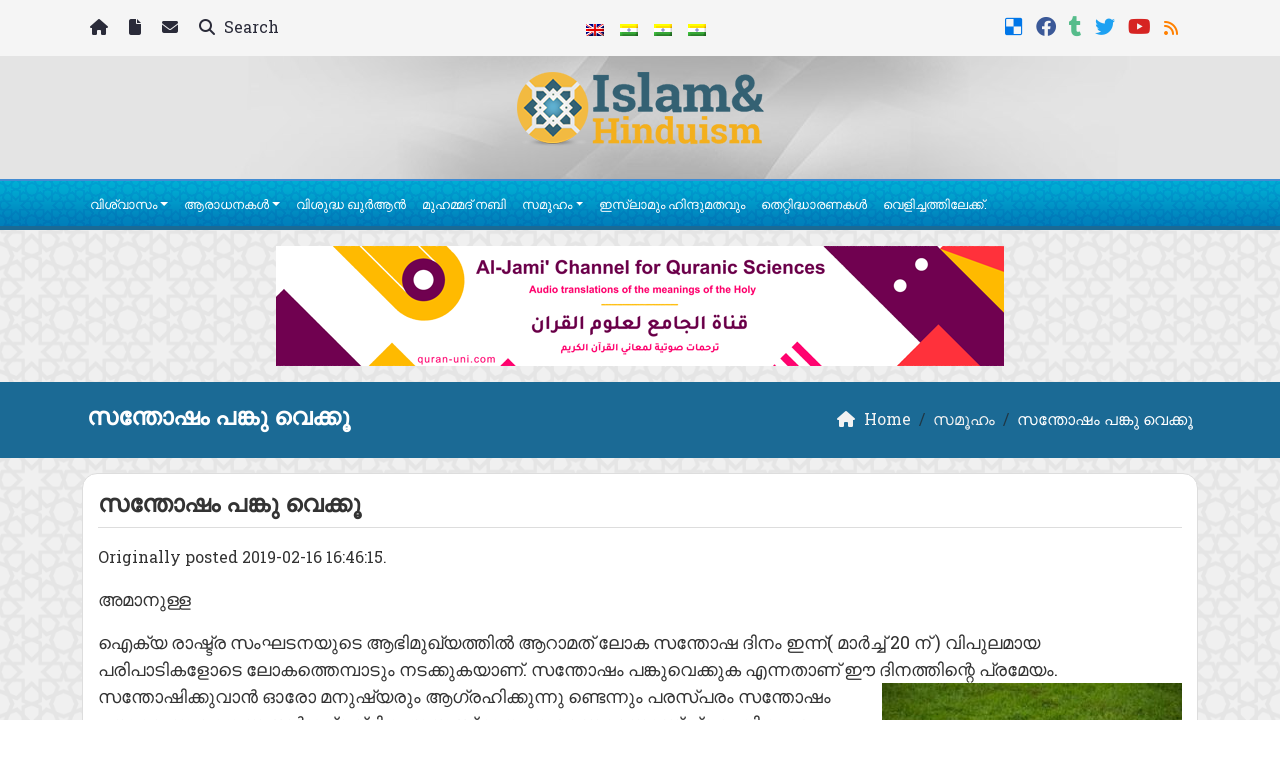

--- FILE ---
content_type: text/html; charset=UTF-8
request_url: https://mal.islam-hinduism.com/%E0%B4%B8%E0%B4%A8%E0%B5%8D%E0%B4%A4%E0%B5%8B%E0%B4%B7%E0%B4%82-%E0%B4%AA%E0%B4%99%E0%B5%8D%E0%B4%95%E0%B5%81-%E0%B4%B5%E0%B5%86%E0%B4%95%E0%B5%8D%E0%B4%95%E0%B5%82/
body_size: 24773
content:
	<!doctype html>
	<html lang="en">
	<head>
		<meta charset="UTF-8" />
		<meta name="viewport" content="width=device-width, initial-scale=1" />
		<meta name='robots' content='index, follow, max-image-preview:large, max-snippet:-1, max-video-preview:-1' />

	<!-- This site is optimized with the Yoast SEO plugin v26.7 - https://yoast.com/wordpress/plugins/seo/ -->
	<meta name="description" content="സന്തോഷം പങ്കു വെക്കൂ പാരസ്പര്യത്തിന്റേയും സഹകരണത്തിന്റേയും വീറും ആവേശവും സജീവമാക്കുകയും സന്തോഷം വീണ്ടെടുക്കുയും ചെയ്യും" />
	<link rel="canonical" href="https://mal.islam-hinduism.com/സന്തോഷം-പങ്കു-വെക്കൂ/" />
	<meta property="og:locale" content="en_US" />
	<meta property="og:type" content="article" />
	<meta property="og:title" content="സന്തോഷം പങ്കു വെക്കൂ" />
	<meta property="og:description" content="സന്തോഷം പങ്കു വെക്കൂ പാരസ്പര്യത്തിന്റേയും സഹകരണത്തിന്റേയും വീറും ആവേശവും സജീവമാക്കുകയും സന്തോഷം വീണ്ടെടുക്കുയും ചെയ്യും" />
	<meta property="og:url" content="https://mal.islam-hinduism.com/സന്തോഷം-പങ്കു-വെക്കൂ/" />
	<meta property="og:site_name" content="സന്തോഷം പങ്കു വെക്കൂ" />
	<meta property="article:publisher" content="https://www.facebook.com/pages/Islam-for-Hindus-Malayalam/490593847738509" />
	<meta property="article:published_time" content="2019-02-16T13:55:39+00:00" />
	<meta property="og:image" content="https://mal.islam-hinduism.com/wp-content/uploads/2018/04/is.jpg" />
	<meta property="og:image:width" content="341" />
	<meta property="og:image:height" content="226" />
	<meta property="og:image:type" content="image/jpeg" />
	<meta name="author" content="fallan" />
	<meta name="twitter:card" content="summary_large_image" />
	<meta name="twitter:title" content="സന്തോഷം പങ്കു വെക്കൂ" />
	<meta name="twitter:description" content="സന്തോഷം പങ്കു വെക്കൂ പാരസ്പര്യത്തിന്റേയും സഹകരണത്തിന്റേയും വീറും ആവേശവും സജീവമാക്കുകയും സന്തോഷം വീണ്ടെടുക്കുയും ചെയ്യും" />
	<meta name="twitter:creator" content="@IslamforHindusM" />
	<meta name="twitter:site" content="@IslamforHindusM" />
	<meta name="twitter:label1" content="Written by" />
	<meta name="twitter:data1" content="fallan" />
	<script type="application/ld+json" class="yoast-schema-graph">{"@context":"https://schema.org","@graph":[{"@type":"Article","@id":"https://mal.islam-hinduism.com/%e0%b4%b8%e0%b4%a8%e0%b5%8d%e0%b4%a4%e0%b5%8b%e0%b4%b7%e0%b4%82-%e0%b4%aa%e0%b4%99%e0%b5%8d%e0%b4%95%e0%b5%81-%e0%b4%b5%e0%b5%86%e0%b4%95%e0%b5%8d%e0%b4%95%e0%b5%82/#article","isPartOf":{"@id":"https://mal.islam-hinduism.com/%e0%b4%b8%e0%b4%a8%e0%b5%8d%e0%b4%a4%e0%b5%8b%e0%b4%b7%e0%b4%82-%e0%b4%aa%e0%b4%99%e0%b5%8d%e0%b4%95%e0%b5%81-%e0%b4%b5%e0%b5%86%e0%b4%95%e0%b5%8d%e0%b4%95%e0%b5%82/"},"author":{"name":"fallan","@id":"https://mal.islam-hinduism.com/#/schema/person/5ce2e9c986e48b1d88e8c107909555b4"},"headline":"സന്തോഷം പങ്കു വെക്കൂ","datePublished":"2019-02-16T13:55:39+00:00","mainEntityOfPage":{"@id":"https://mal.islam-hinduism.com/%e0%b4%b8%e0%b4%a8%e0%b5%8d%e0%b4%a4%e0%b5%8b%e0%b4%b7%e0%b4%82-%e0%b4%aa%e0%b4%99%e0%b5%8d%e0%b4%95%e0%b5%81-%e0%b4%b5%e0%b5%86%e0%b4%95%e0%b5%8d%e0%b4%95%e0%b5%82/"},"wordCount":0,"commentCount":0,"publisher":{"@id":"https://mal.islam-hinduism.com/#organization"},"image":{"@id":"https://mal.islam-hinduism.com/%e0%b4%b8%e0%b4%a8%e0%b5%8d%e0%b4%a4%e0%b5%8b%e0%b4%b7%e0%b4%82-%e0%b4%aa%e0%b4%99%e0%b5%8d%e0%b4%95%e0%b5%81-%e0%b4%b5%e0%b5%86%e0%b4%95%e0%b5%8d%e0%b4%95%e0%b5%82/#primaryimage"},"thumbnailUrl":"https://mal.islam-hinduism.com/wp-content/uploads/2018/04/is.jpg","keywords":["Facebook pages","Market a Facebook","ഇസ്ലാം","ജീവിതം","നന്മ","ഹാപ്പി"],"articleSection":["സമൂഹം"],"inLanguage":"en","potentialAction":[{"@type":"CommentAction","name":"Comment","target":["https://mal.islam-hinduism.com/%e0%b4%b8%e0%b4%a8%e0%b5%8d%e0%b4%a4%e0%b5%8b%e0%b4%b7%e0%b4%82-%e0%b4%aa%e0%b4%99%e0%b5%8d%e0%b4%95%e0%b5%81-%e0%b4%b5%e0%b5%86%e0%b4%95%e0%b5%8d%e0%b4%95%e0%b5%82/#respond"]}]},{"@type":"WebPage","@id":"https://mal.islam-hinduism.com/%e0%b4%b8%e0%b4%a8%e0%b5%8d%e0%b4%a4%e0%b5%8b%e0%b4%b7%e0%b4%82-%e0%b4%aa%e0%b4%99%e0%b5%8d%e0%b4%95%e0%b5%81-%e0%b4%b5%e0%b5%86%e0%b4%95%e0%b5%8d%e0%b4%95%e0%b5%82/","url":"https://mal.islam-hinduism.com/%e0%b4%b8%e0%b4%a8%e0%b5%8d%e0%b4%a4%e0%b5%8b%e0%b4%b7%e0%b4%82-%e0%b4%aa%e0%b4%99%e0%b5%8d%e0%b4%95%e0%b5%81-%e0%b4%b5%e0%b5%86%e0%b4%95%e0%b5%8d%e0%b4%95%e0%b5%82/","name":"സന്തോഷം പങ്കു വെക്കൂ - ഇസ്ലലാമും ഹിന്ദുമതവും-","isPartOf":{"@id":"https://mal.islam-hinduism.com/#website"},"primaryImageOfPage":{"@id":"https://mal.islam-hinduism.com/%e0%b4%b8%e0%b4%a8%e0%b5%8d%e0%b4%a4%e0%b5%8b%e0%b4%b7%e0%b4%82-%e0%b4%aa%e0%b4%99%e0%b5%8d%e0%b4%95%e0%b5%81-%e0%b4%b5%e0%b5%86%e0%b4%95%e0%b5%8d%e0%b4%95%e0%b5%82/#primaryimage"},"image":{"@id":"https://mal.islam-hinduism.com/%e0%b4%b8%e0%b4%a8%e0%b5%8d%e0%b4%a4%e0%b5%8b%e0%b4%b7%e0%b4%82-%e0%b4%aa%e0%b4%99%e0%b5%8d%e0%b4%95%e0%b5%81-%e0%b4%b5%e0%b5%86%e0%b4%95%e0%b5%8d%e0%b4%95%e0%b5%82/#primaryimage"},"thumbnailUrl":"https://mal.islam-hinduism.com/wp-content/uploads/2018/04/is.jpg","datePublished":"2019-02-16T13:55:39+00:00","breadcrumb":{"@id":"https://mal.islam-hinduism.com/%e0%b4%b8%e0%b4%a8%e0%b5%8d%e0%b4%a4%e0%b5%8b%e0%b4%b7%e0%b4%82-%e0%b4%aa%e0%b4%99%e0%b5%8d%e0%b4%95%e0%b5%81-%e0%b4%b5%e0%b5%86%e0%b4%95%e0%b5%8d%e0%b4%95%e0%b5%82/#breadcrumb"},"inLanguage":"en","potentialAction":[{"@type":"ReadAction","target":["https://mal.islam-hinduism.com/%e0%b4%b8%e0%b4%a8%e0%b5%8d%e0%b4%a4%e0%b5%8b%e0%b4%b7%e0%b4%82-%e0%b4%aa%e0%b4%99%e0%b5%8d%e0%b4%95%e0%b5%81-%e0%b4%b5%e0%b5%86%e0%b4%95%e0%b5%8d%e0%b4%95%e0%b5%82/"]}]},{"@type":"ImageObject","inLanguage":"en","@id":"https://mal.islam-hinduism.com/%e0%b4%b8%e0%b4%a8%e0%b5%8d%e0%b4%a4%e0%b5%8b%e0%b4%b7%e0%b4%82-%e0%b4%aa%e0%b4%99%e0%b5%8d%e0%b4%95%e0%b5%81-%e0%b4%b5%e0%b5%86%e0%b4%95%e0%b5%8d%e0%b4%95%e0%b5%82/#primaryimage","url":"https://mal.islam-hinduism.com/wp-content/uploads/2018/04/is.jpg","contentUrl":"https://mal.islam-hinduism.com/wp-content/uploads/2018/04/is.jpg","width":341,"height":226},{"@type":"BreadcrumbList","@id":"https://mal.islam-hinduism.com/%e0%b4%b8%e0%b4%a8%e0%b5%8d%e0%b4%a4%e0%b5%8b%e0%b4%b7%e0%b4%82-%e0%b4%aa%e0%b4%99%e0%b5%8d%e0%b4%95%e0%b5%81-%e0%b4%b5%e0%b5%86%e0%b4%95%e0%b5%8d%e0%b4%95%e0%b5%82/#breadcrumb","itemListElement":[{"@type":"ListItem","position":1,"name":"Home","item":"https://mal.islam-hinduism.com/"},{"@type":"ListItem","position":2,"name":"സന്തോഷം പങ്കു വെക്കൂ"}]},{"@type":"WebSite","@id":"https://mal.islam-hinduism.com/#website","url":"https://mal.islam-hinduism.com/","name":"ഇസ്ലലാമും ഹിന്ദുമതവും-","description":"","publisher":{"@id":"https://mal.islam-hinduism.com/#organization"},"potentialAction":[{"@type":"SearchAction","target":{"@type":"EntryPoint","urlTemplate":"https://mal.islam-hinduism.com/?s={search_term_string}"},"query-input":{"@type":"PropertyValueSpecification","valueRequired":true,"valueName":"search_term_string"}}],"inLanguage":"en"},{"@type":"Organization","@id":"https://mal.islam-hinduism.com/#organization","name":"E-Da`wah Committee (EDC)","url":"https://mal.islam-hinduism.com/","logo":{"@type":"ImageObject","inLanguage":"en","@id":"https://mal.islam-hinduism.com/#/schema/logo/image/","url":"https://mal.islam-hinduism.com/wp-content/uploads/2015/04/EDC-logo.png","contentUrl":"https://mal.islam-hinduism.com/wp-content/uploads/2015/04/EDC-logo.png","width":300,"height":300,"caption":"E-Da`wah Committee (EDC)"},"image":{"@id":"https://mal.islam-hinduism.com/#/schema/logo/image/"},"sameAs":["https://www.facebook.com/pages/Islam-for-Hindus-Malayalam/490593847738509","https://x.com/IslamforHindusM","https://instagram.com/edckwt/","https://www.youtube.com/channel/UCRUnhd62oR_nne2smhQoEIA"]},{"@type":"Person","@id":"https://mal.islam-hinduism.com/#/schema/person/5ce2e9c986e48b1d88e8c107909555b4","name":"fallan","image":{"@type":"ImageObject","inLanguage":"en","@id":"https://mal.islam-hinduism.com/#/schema/person/image/","url":"https://secure.gravatar.com/avatar/f97c7cb93c462f7e017f41edf3b51faa67ed07a53607d89be7c5b87626698b83?s=96&d=mm&r=g","contentUrl":"https://secure.gravatar.com/avatar/f97c7cb93c462f7e017f41edf3b51faa67ed07a53607d89be7c5b87626698b83?s=96&d=mm&r=g","caption":"fallan"},"url":"https://mal.islam-hinduism.com/author/fallan/"}]}</script>
	<!-- / Yoast SEO plugin. -->


<link rel='dns-prefetch' href='//secure.gravatar.com' />
<link rel='dns-prefetch' href='//stats.wp.com' />
<link rel='dns-prefetch' href='//v0.wordpress.com' />
<link rel="alternate" type="application/rss+xml" title="ഇസ്ലലാമും ഹിന്ദുമതവും- &raquo; സന്തോഷം പങ്കു വെക്കൂ Comments Feed" href="https://mal.islam-hinduism.com/%e0%b4%b8%e0%b4%a8%e0%b5%8d%e0%b4%a4%e0%b5%8b%e0%b4%b7%e0%b4%82-%e0%b4%aa%e0%b4%99%e0%b5%8d%e0%b4%95%e0%b5%81-%e0%b4%b5%e0%b5%86%e0%b4%95%e0%b5%8d%e0%b4%95%e0%b5%82/feed/" />
<link rel="alternate" title="oEmbed (JSON)" type="application/json+oembed" href="https://mal.islam-hinduism.com/wp-json/oembed/1.0/embed?url=https%3A%2F%2Fmal.islam-hinduism.com%2F%25e0%25b4%25b8%25e0%25b4%25a8%25e0%25b5%258d%25e0%25b4%25a4%25e0%25b5%258b%25e0%25b4%25b7%25e0%25b4%2582-%25e0%25b4%25aa%25e0%25b4%2599%25e0%25b5%258d%25e0%25b4%2595%25e0%25b5%2581-%25e0%25b4%25b5%25e0%25b5%2586%25e0%25b4%2595%25e0%25b5%258d%25e0%25b4%2595%25e0%25b5%2582%2F" />
<link rel="alternate" title="oEmbed (XML)" type="text/xml+oembed" href="https://mal.islam-hinduism.com/wp-json/oembed/1.0/embed?url=https%3A%2F%2Fmal.islam-hinduism.com%2F%25e0%25b4%25b8%25e0%25b4%25a8%25e0%25b5%258d%25e0%25b4%25a4%25e0%25b5%258b%25e0%25b4%25b7%25e0%25b4%2582-%25e0%25b4%25aa%25e0%25b4%2599%25e0%25b5%258d%25e0%25b4%2595%25e0%25b5%2581-%25e0%25b4%25b5%25e0%25b5%2586%25e0%25b4%2595%25e0%25b5%258d%25e0%25b4%2595%25e0%25b5%2582%2F&#038;format=xml" />
<style id='wp-img-auto-sizes-contain-inline-css' type='text/css'>
img:is([sizes=auto i],[sizes^="auto," i]){contain-intrinsic-size:3000px 1500px}
/*# sourceURL=wp-img-auto-sizes-contain-inline-css */
</style>
<style id='wp-emoji-styles-inline-css' type='text/css'>

	img.wp-smiley, img.emoji {
		display: inline !important;
		border: none !important;
		box-shadow: none !important;
		height: 1em !important;
		width: 1em !important;
		margin: 0 0.07em !important;
		vertical-align: -0.1em !important;
		background: none !important;
		padding: 0 !important;
	}
/*# sourceURL=wp-emoji-styles-inline-css */
</style>
<style id='classic-theme-styles-inline-css' type='text/css'>
/*! This file is auto-generated */
.wp-block-button__link{color:#fff;background-color:#32373c;border-radius:9999px;box-shadow:none;text-decoration:none;padding:calc(.667em + 2px) calc(1.333em + 2px);font-size:1.125em}.wp-block-file__button{background:#32373c;color:#fff;text-decoration:none}
/*# sourceURL=/wp-includes/css/classic-themes.min.css */
</style>
<link rel='stylesheet' id='mawthuq-bootstrap-css-css' href='https://mal.islam-hinduism.com/wp-content/themes/mawthuq/css/bootstrap.min.css?ver=5.3.3' type='text/css' media='all' />
<link rel='stylesheet' id='mawthuq-font-awesome-css' href='https://mal.islam-hinduism.com/wp-content/themes/mawthuq/css/all.min.css?ver=6.4.2' type='text/css' media='all' />
<link rel='stylesheet' id='mawthuq-theme-style-css' href='https://mal.islam-hinduism.com/wp-content/themes/mawthuq/style.css?ver=3.200' type='text/css' media='all' />
<link rel='stylesheet' id='mawthuq-single-css-css' href='https://mal.islam-hinduism.com/wp-content/themes/mawthuq/css/single.css?ver=3.200' type='text/css' media='all' />
<link rel='stylesheet' id='light-gray-blue-css' href='https://mal.islam-hinduism.com/wp-content/themes/mawthuq/css/theme/light-gray-blue.css?ver=3.200' type='text/css' media='all' />
<link rel='stylesheet' id='css-smart-banner-css' href='https://mal.islam-hinduism.com/wp-content/themes/mawthuq/js/smartbanner/smartbanner.min.css?ver=6.9' type='text/css' media='all' />
<link rel='stylesheet' id='sharedaddy-css' href='https://mal.islam-hinduism.com/wp-content/plugins/jetpack/modules/sharedaddy/sharing.css?ver=15.4' type='text/css' media='all' />
<link rel='stylesheet' id='social-logos-css' href='https://mal.islam-hinduism.com/wp-content/plugins/jetpack/_inc/social-logos/social-logos.min.css?ver=15.4' type='text/css' media='all' />
<script type="text/javascript" src="https://mal.islam-hinduism.com/wp-content/themes/mawthuq/js/smartbanner/smartbanner.min.js?ver=1.10" id="smart-banner-js"></script>
<script type="text/javascript" src="https://mal.islam-hinduism.com/wp-includes/js/jquery/jquery.min.js?ver=3.7.1" id="jquery-core-js"></script>
<script type="text/javascript" src="https://mal.islam-hinduism.com/wp-includes/js/jquery/jquery-migrate.min.js?ver=3.4.1" id="jquery-migrate-js"></script>
<script type="text/javascript" src="https://mal.islam-hinduism.com/wp-content/themes/mawthuq/js/generator.js?ver=3.0" id="social-share-js"></script>
<link rel="https://api.w.org/" href="https://mal.islam-hinduism.com/wp-json/" /><link rel="alternate" title="JSON" type="application/json" href="https://mal.islam-hinduism.com/wp-json/wp/v2/posts/1808" /><link rel="EditURI" type="application/rsd+xml" title="RSD" href="https://mal.islam-hinduism.com/xmlrpc.php?rsd" />
<meta name="generator" content="WordPress 6.9" />
<link rel='shortlink' href='https://wp.me/p66LxS-ta' />
	<style>img#wpstats{display:none}</style>
		<script async src="https://www.googletagmanager.com/gtag/js?id=UA-22417760-45"></script>
<script>
  window.dataLayer = window.dataLayer || [];
  function gtag(){dataLayer.push(arguments);}
  gtag('js', new Date());

  gtag('config', 'UA-22417760-45');
</script>
<meta name="smartbanner:title" content="Islam &amp; Hinduism App">
<meta name="smartbanner:author" content="EDC Team">
<meta name="smartbanner:price" content="Free">
<meta name="smartbanner:price-suffix-apple" content=" - On the App Store">
<meta name="smartbanner:price-suffix-google" content=" - In Google Play">
<meta name="smartbanner:icon-apple" content="https://mal.islam-hinduism.com/wp-content/uploads/2018/06/Islam-Hinduism-App.jpg">
<meta name="smartbanner:icon-google" content="https://mal.islam-hinduism.com/wp-content/uploads/2018/06/Islam-Hinduism-App.jpg">
<meta name="smartbanner:button" content="View">
<meta name="smartbanner:button-url-apple" content="https://itunes.apple.com/us/app/islam-hinduism/id1172271468?ls=1&#038;mt=8">
<meta name="smartbanner:enabled-platforms" content="Not">
<link rel="shortcut icon" href="https://mal.islam-hinduism.com/wp-content/uploads/2017/05/xlogo.png?r=122" type="image/png"><link rel="icon" href="https://mal.islam-hinduism.com/wp-content/uploads/2017/05/xlogo.png?r=122" type="image/png"><link href="https://fonts.googleapis.com/css2?family=Roboto+Slab&family=Biryani&display=swap" rel="stylesheet">	<style>
		body {
			font-family: 'Roboto Slab' ,'Biryani' , 'Tahoma', 'Arial', sans-serif;		}
	</style>
<script type="application/ld+json">{"@context": "https://schema.org","@type": "Organization","url": "https://mal.islam-hinduism.com/","logo": "https://mal.islam-hinduism.com/wp-content/uploads/2017/05/logo.png","sameAs" : ["https://del.icio.us/islamforhindusm","https://www.facebook.com/pages/Islam-for-Hindus-Malayalam/490593847738509","https://islamforhindusm.tumblr.com/","https://twitter.com/IslamforHindusM","https://www.youtube.com/channel/UCRUnhd62oR_nne2smhQoEIA","http://mal.islam-hinduism.com/feed/"]}</script>									<title>സന്തോഷം പങ്കു വെക്കൂ - ഇസ്ലലാമും ഹിന്ദുമതവും-</title>
						<style id='global-styles-inline-css' type='text/css'>
:root{--wp--preset--aspect-ratio--square: 1;--wp--preset--aspect-ratio--4-3: 4/3;--wp--preset--aspect-ratio--3-4: 3/4;--wp--preset--aspect-ratio--3-2: 3/2;--wp--preset--aspect-ratio--2-3: 2/3;--wp--preset--aspect-ratio--16-9: 16/9;--wp--preset--aspect-ratio--9-16: 9/16;--wp--preset--color--black: #000000;--wp--preset--color--cyan-bluish-gray: #abb8c3;--wp--preset--color--white: #ffffff;--wp--preset--color--pale-pink: #f78da7;--wp--preset--color--vivid-red: #cf2e2e;--wp--preset--color--luminous-vivid-orange: #ff6900;--wp--preset--color--luminous-vivid-amber: #fcb900;--wp--preset--color--light-green-cyan: #7bdcb5;--wp--preset--color--vivid-green-cyan: #00d084;--wp--preset--color--pale-cyan-blue: #8ed1fc;--wp--preset--color--vivid-cyan-blue: #0693e3;--wp--preset--color--vivid-purple: #9b51e0;--wp--preset--gradient--vivid-cyan-blue-to-vivid-purple: linear-gradient(135deg,rgb(6,147,227) 0%,rgb(155,81,224) 100%);--wp--preset--gradient--light-green-cyan-to-vivid-green-cyan: linear-gradient(135deg,rgb(122,220,180) 0%,rgb(0,208,130) 100%);--wp--preset--gradient--luminous-vivid-amber-to-luminous-vivid-orange: linear-gradient(135deg,rgb(252,185,0) 0%,rgb(255,105,0) 100%);--wp--preset--gradient--luminous-vivid-orange-to-vivid-red: linear-gradient(135deg,rgb(255,105,0) 0%,rgb(207,46,46) 100%);--wp--preset--gradient--very-light-gray-to-cyan-bluish-gray: linear-gradient(135deg,rgb(238,238,238) 0%,rgb(169,184,195) 100%);--wp--preset--gradient--cool-to-warm-spectrum: linear-gradient(135deg,rgb(74,234,220) 0%,rgb(151,120,209) 20%,rgb(207,42,186) 40%,rgb(238,44,130) 60%,rgb(251,105,98) 80%,rgb(254,248,76) 100%);--wp--preset--gradient--blush-light-purple: linear-gradient(135deg,rgb(255,206,236) 0%,rgb(152,150,240) 100%);--wp--preset--gradient--blush-bordeaux: linear-gradient(135deg,rgb(254,205,165) 0%,rgb(254,45,45) 50%,rgb(107,0,62) 100%);--wp--preset--gradient--luminous-dusk: linear-gradient(135deg,rgb(255,203,112) 0%,rgb(199,81,192) 50%,rgb(65,88,208) 100%);--wp--preset--gradient--pale-ocean: linear-gradient(135deg,rgb(255,245,203) 0%,rgb(182,227,212) 50%,rgb(51,167,181) 100%);--wp--preset--gradient--electric-grass: linear-gradient(135deg,rgb(202,248,128) 0%,rgb(113,206,126) 100%);--wp--preset--gradient--midnight: linear-gradient(135deg,rgb(2,3,129) 0%,rgb(40,116,252) 100%);--wp--preset--font-size--small: 13px;--wp--preset--font-size--medium: 20px;--wp--preset--font-size--large: 36px;--wp--preset--font-size--x-large: 42px;--wp--preset--spacing--20: 0.44rem;--wp--preset--spacing--30: 0.67rem;--wp--preset--spacing--40: 1rem;--wp--preset--spacing--50: 1.5rem;--wp--preset--spacing--60: 2.25rem;--wp--preset--spacing--70: 3.38rem;--wp--preset--spacing--80: 5.06rem;--wp--preset--shadow--natural: 6px 6px 9px rgba(0, 0, 0, 0.2);--wp--preset--shadow--deep: 12px 12px 50px rgba(0, 0, 0, 0.4);--wp--preset--shadow--sharp: 6px 6px 0px rgba(0, 0, 0, 0.2);--wp--preset--shadow--outlined: 6px 6px 0px -3px rgb(255, 255, 255), 6px 6px rgb(0, 0, 0);--wp--preset--shadow--crisp: 6px 6px 0px rgb(0, 0, 0);}:where(.is-layout-flex){gap: 0.5em;}:where(.is-layout-grid){gap: 0.5em;}body .is-layout-flex{display: flex;}.is-layout-flex{flex-wrap: wrap;align-items: center;}.is-layout-flex > :is(*, div){margin: 0;}body .is-layout-grid{display: grid;}.is-layout-grid > :is(*, div){margin: 0;}:where(.wp-block-columns.is-layout-flex){gap: 2em;}:where(.wp-block-columns.is-layout-grid){gap: 2em;}:where(.wp-block-post-template.is-layout-flex){gap: 1.25em;}:where(.wp-block-post-template.is-layout-grid){gap: 1.25em;}.has-black-color{color: var(--wp--preset--color--black) !important;}.has-cyan-bluish-gray-color{color: var(--wp--preset--color--cyan-bluish-gray) !important;}.has-white-color{color: var(--wp--preset--color--white) !important;}.has-pale-pink-color{color: var(--wp--preset--color--pale-pink) !important;}.has-vivid-red-color{color: var(--wp--preset--color--vivid-red) !important;}.has-luminous-vivid-orange-color{color: var(--wp--preset--color--luminous-vivid-orange) !important;}.has-luminous-vivid-amber-color{color: var(--wp--preset--color--luminous-vivid-amber) !important;}.has-light-green-cyan-color{color: var(--wp--preset--color--light-green-cyan) !important;}.has-vivid-green-cyan-color{color: var(--wp--preset--color--vivid-green-cyan) !important;}.has-pale-cyan-blue-color{color: var(--wp--preset--color--pale-cyan-blue) !important;}.has-vivid-cyan-blue-color{color: var(--wp--preset--color--vivid-cyan-blue) !important;}.has-vivid-purple-color{color: var(--wp--preset--color--vivid-purple) !important;}.has-black-background-color{background-color: var(--wp--preset--color--black) !important;}.has-cyan-bluish-gray-background-color{background-color: var(--wp--preset--color--cyan-bluish-gray) !important;}.has-white-background-color{background-color: var(--wp--preset--color--white) !important;}.has-pale-pink-background-color{background-color: var(--wp--preset--color--pale-pink) !important;}.has-vivid-red-background-color{background-color: var(--wp--preset--color--vivid-red) !important;}.has-luminous-vivid-orange-background-color{background-color: var(--wp--preset--color--luminous-vivid-orange) !important;}.has-luminous-vivid-amber-background-color{background-color: var(--wp--preset--color--luminous-vivid-amber) !important;}.has-light-green-cyan-background-color{background-color: var(--wp--preset--color--light-green-cyan) !important;}.has-vivid-green-cyan-background-color{background-color: var(--wp--preset--color--vivid-green-cyan) !important;}.has-pale-cyan-blue-background-color{background-color: var(--wp--preset--color--pale-cyan-blue) !important;}.has-vivid-cyan-blue-background-color{background-color: var(--wp--preset--color--vivid-cyan-blue) !important;}.has-vivid-purple-background-color{background-color: var(--wp--preset--color--vivid-purple) !important;}.has-black-border-color{border-color: var(--wp--preset--color--black) !important;}.has-cyan-bluish-gray-border-color{border-color: var(--wp--preset--color--cyan-bluish-gray) !important;}.has-white-border-color{border-color: var(--wp--preset--color--white) !important;}.has-pale-pink-border-color{border-color: var(--wp--preset--color--pale-pink) !important;}.has-vivid-red-border-color{border-color: var(--wp--preset--color--vivid-red) !important;}.has-luminous-vivid-orange-border-color{border-color: var(--wp--preset--color--luminous-vivid-orange) !important;}.has-luminous-vivid-amber-border-color{border-color: var(--wp--preset--color--luminous-vivid-amber) !important;}.has-light-green-cyan-border-color{border-color: var(--wp--preset--color--light-green-cyan) !important;}.has-vivid-green-cyan-border-color{border-color: var(--wp--preset--color--vivid-green-cyan) !important;}.has-pale-cyan-blue-border-color{border-color: var(--wp--preset--color--pale-cyan-blue) !important;}.has-vivid-cyan-blue-border-color{border-color: var(--wp--preset--color--vivid-cyan-blue) !important;}.has-vivid-purple-border-color{border-color: var(--wp--preset--color--vivid-purple) !important;}.has-vivid-cyan-blue-to-vivid-purple-gradient-background{background: var(--wp--preset--gradient--vivid-cyan-blue-to-vivid-purple) !important;}.has-light-green-cyan-to-vivid-green-cyan-gradient-background{background: var(--wp--preset--gradient--light-green-cyan-to-vivid-green-cyan) !important;}.has-luminous-vivid-amber-to-luminous-vivid-orange-gradient-background{background: var(--wp--preset--gradient--luminous-vivid-amber-to-luminous-vivid-orange) !important;}.has-luminous-vivid-orange-to-vivid-red-gradient-background{background: var(--wp--preset--gradient--luminous-vivid-orange-to-vivid-red) !important;}.has-very-light-gray-to-cyan-bluish-gray-gradient-background{background: var(--wp--preset--gradient--very-light-gray-to-cyan-bluish-gray) !important;}.has-cool-to-warm-spectrum-gradient-background{background: var(--wp--preset--gradient--cool-to-warm-spectrum) !important;}.has-blush-light-purple-gradient-background{background: var(--wp--preset--gradient--blush-light-purple) !important;}.has-blush-bordeaux-gradient-background{background: var(--wp--preset--gradient--blush-bordeaux) !important;}.has-luminous-dusk-gradient-background{background: var(--wp--preset--gradient--luminous-dusk) !important;}.has-pale-ocean-gradient-background{background: var(--wp--preset--gradient--pale-ocean) !important;}.has-electric-grass-gradient-background{background: var(--wp--preset--gradient--electric-grass) !important;}.has-midnight-gradient-background{background: var(--wp--preset--gradient--midnight) !important;}.has-small-font-size{font-size: var(--wp--preset--font-size--small) !important;}.has-medium-font-size{font-size: var(--wp--preset--font-size--medium) !important;}.has-large-font-size{font-size: var(--wp--preset--font-size--large) !important;}.has-x-large-font-size{font-size: var(--wp--preset--font-size--x-large) !important;}
/*# sourceURL=global-styles-inline-css */
</style>
</head>
	<body class="wp-singular post-template-default single single-post postid-1808 single-format-standard wp-theme-mawthuq mawthuq-body-light-gray-blue">

		
	
<div class="offcanvas offcanvas-start" data-bs-scroll="true" data-bs-backdrop="false" tabindex="-1" id="offcanvasMenu" aria-labelledby="offcanvasMenuLabel"><div class="offcanvas-header"><h5 class="offcanvas-title" id="offcanvasMenuLabel">Main Menu</h5><button type="button" class="btn-close" data-bs-dismiss="offcanvas" aria-label="Close"></button></div><div class="offcanvas-body"><div class="nav-languages"><h4><i class="fas fa-globe"></i> Languages</h4><div class="row g-2"><div class="col-4 col-sm-4 col-md-4"><a href="https://www.islam-hinduism.com/"><img src="https://mal.islam-hinduism.com/wp-content/themes/mawthuq/images/flags/en.png" alt="English" /> English</a></div><div class="col-4 col-sm-4 col-md-4"><a href="https://mal.islam-hinduism.com/"><img src="https://mal.islam-hinduism.com/wp-content/themes/mawthuq/images/flags/hi.png" alt="Malayalm" /> Malayalm</a></div><div class="col-4 col-sm-4 col-md-4"><a href="https://tel.islam-hinduism.com/"><img src="https://mal.islam-hinduism.com/wp-content/themes/mawthuq/images/flags/hi.png" alt="Telugu" /> Telugu</a></div><div class="col-4 col-sm-4 col-md-4"><a href="https://ta.islam-hinduism.com/"><img src="https://mal.islam-hinduism.com/wp-content/themes/mawthuq/images/flags/hi.png" alt="Tamil" /> Tamil</a></div></div></div><div class="top-social ms-auto"><ul class="list-inline"><li class="list-inline-item"><a target="_blank" title="Delicious" href="https://del.icio.us/islamforhindusm" style="color:#0076e8;" rel="nofollow"><i class="fab fa-delicious"></i></a></li><li class="list-inline-item"><a target="_blank" title="Facebook" href="https://www.facebook.com/pages/Islam-for-Hindus-Malayalam/490593847738509" style="color:#3b5998;" rel="nofollow"><i class="fab fa-facebook"></i></a></li><li class="list-inline-item"><a target="_blank" title="Tumblr" href="https://islamforhindusm.tumblr.com/" style="color:#56BC8B;" rel="nofollow"><i class="fab fa-tumblr"></i></a></li><li class="list-inline-item"><a target="_blank" title="Twitter" href="https://twitter.com/IslamforHindusM" style="color:#1da1f2;" rel="nofollow"><i class="fab fa-twitter"></i></a></li><li class="list-inline-item"><a target="_blank" title="Youtube" href="https://www.youtube.com/channel/UCRUnhd62oR_nne2smhQoEIA" style="color:#d62422;" rel="nofollow"><i class="fab fa-youtube"></i></a></li><li class="list-inline-item"><a target="_blank" title="Rss" href="https://mal.islam-hinduism.com/feed/" style="color:#ff8000;" rel="nofollow"><i class="fas fa-rss"></i></a></li></ul></div><ul id="menu-pages" class="navbar-nav top-menu"><li  id="menu-item-1598" class="menu-item menu-item-type-custom menu-item-object-custom menu-item-home nav-item nav-item-1598"><a title="Home" href="https://mal.islam-hinduism.com/" class="nav-link "><span class="fas fa-home" aria-hidden="true"></span></a></li>
<li  id="menu-item-967" class="menu-item menu-item-type-post_type menu-item-object-page nav-item nav-item-967"><a title="ഞങ്ങളെപ്പറ്റി" href="https://mal.islam-hinduism.com/about-us/" class="nav-link "><span class="fas fa-file" aria-hidden="true"></span></a></li>
<li  id="menu-item-966" class="menu-item menu-item-type-post_type menu-item-object-page nav-item nav-item-966"><a title="ഞങ്ങളുമായി ബന്ധപ്പെടുക" href="https://mal.islam-hinduism.com/contact-us/" class="nav-link "><span class="fas fa-envelope" aria-hidden="true"></span></a></li>
</ul><div id="main_nav_top" class="menu-01-container"><ul id="menu-01" class="navbar-nav me-auto main-nav main_bar_2_1 "><li  id="menu-item-10" class="menu-item menu-item-type-taxonomy menu-item-object-category menu-item-has-children dropdown nav-item nav-item-10"><a href="https://mal.islam-hinduism.com/category/belief-2/" class="nav-link  dropdown-toggle" data-bs-toggle="dropdown" aria-haspopup="true" data-bs-auto-close="outside" aria-expanded="false">വിശ്വാസം</a>
<ul class="dropdown-menu  depth_0">
	<li  id="menu-item-11" class="menu-item menu-item-type-taxonomy menu-item-object-category nav-item nav-item-11"><a href="https://mal.islam-hinduism.com/category/belief-2/concept-of-god/" class="dropdown-item ">ഈശ്വര സങ്കൽപം</a></li>
	<li  id="menu-item-12" class="menu-item menu-item-type-taxonomy menu-item-object-category nav-item nav-item-12"><a href="https://mal.islam-hinduism.com/category/belief-2/prophethood-belief-2/" class="dropdown-item ">പ്രവാചകത്വം</a></li>
	<li  id="menu-item-16" class="menu-item menu-item-type-taxonomy menu-item-object-category nav-item nav-item-16"><a href="https://mal.islam-hinduism.com/category/belief-2/angels/" class="dropdown-item ">മാലാഖമാർ</a></li>
	<li  id="menu-item-17" class="menu-item menu-item-type-taxonomy menu-item-object-category nav-item nav-item-17"><a href="https://mal.islam-hinduism.com/category/belief-2/revelation-belief-2/" class="dropdown-item ">ദിവ്യബോധനം</a></li>
	<li  id="menu-item-18" class="menu-item menu-item-type-taxonomy menu-item-object-category nav-item nav-item-18"><a href="https://mal.islam-hinduism.com/category/belief-2/fate-destiny/" class="dropdown-item ">വിധി വിശ്വാസം</a></li>
	<li  id="menu-item-13" class="menu-item menu-item-type-taxonomy menu-item-object-category nav-item nav-item-13"><a href="https://mal.islam-hinduism.com/category/belief-2/hereafter/" class="dropdown-item ">പരലോകം</a></li>
</ul>
</li>
<li  id="menu-item-14" class="menu-item menu-item-type-taxonomy menu-item-object-category menu-item-has-children dropdown nav-item nav-item-14"><a href="https://mal.islam-hinduism.com/category/worship-2/" class="nav-link  dropdown-toggle" data-bs-toggle="dropdown" aria-haspopup="true" data-bs-auto-close="outside" aria-expanded="false">ആരാധനകൾ</a>
<ul class="dropdown-menu  depth_0">
	<li  id="menu-item-19" class="menu-item menu-item-type-taxonomy menu-item-object-category nav-item nav-item-19"><a href="https://mal.islam-hinduism.com/category/worship-2/worship-in-hinduism/" class="dropdown-item ">ആരാധന: ഹിന്ദു മതത്തിൽ</a></li>
	<li  id="menu-item-15" class="menu-item menu-item-type-taxonomy menu-item-object-category nav-item nav-item-15"><a href="https://mal.islam-hinduism.com/category/worship-2/prayer-worship-2/" class="dropdown-item ">നമസ്കാരം</a></li>
	<li  id="menu-item-20" class="menu-item menu-item-type-taxonomy menu-item-object-category nav-item nav-item-20"><a href="https://mal.islam-hinduism.com/category/worship-2/fasting/" class="dropdown-item ">സകാത്ത്</a></li>
	<li  id="menu-item-21" class="menu-item menu-item-type-taxonomy menu-item-object-category nav-item nav-item-21"><a href="https://mal.islam-hinduism.com/category/worship-2/hajj/" class="dropdown-item ">വ്രതം</a></li>
	<li  id="menu-item-22" class="menu-item menu-item-type-taxonomy menu-item-object-category nav-item nav-item-22"><a href="https://mal.islam-hinduism.com/category/worship-2/zakat/" class="dropdown-item ">ഹജ്ജ്</a></li>
	<li  id="menu-item-23" class="menu-item menu-item-type-taxonomy menu-item-object-category nav-item nav-item-23"><a href="https://mal.islam-hinduism.com/category/worship-2/wisdom-behind-islamic-rulings/" class="dropdown-item ">ഇസ്ലാമിക നിയമങ്ങളിലുള്ള യുക്തി</a></li>
</ul>
</li>
<li  id="menu-item-24" class="menu-item menu-item-type-taxonomy menu-item-object-category nav-item nav-item-24"><a href="https://mal.islam-hinduism.com/category/quran-2/" class="nav-link ">വിശുദ്ധ ഖുർആൻ</a></li>
<li  id="menu-item-25" class="menu-item menu-item-type-taxonomy menu-item-object-category nav-item nav-item-25"><a href="https://mal.islam-hinduism.com/category/prophet-muhammad-2/" class="nav-link ">മുഹമ്മദ്‌ നബി</a></li>
<li  id="menu-item-26" class="menu-item menu-item-type-taxonomy menu-item-object-category current-post-ancestor current-menu-parent current-post-parent menu-item-has-children dropdown nav-item nav-item-26"><a href="https://mal.islam-hinduism.com/category/social-sphere/" class="nav-link  dropdown-toggle" data-bs-toggle="dropdown" aria-haspopup="true" data-bs-auto-close="outside" aria-expanded="false">സമൂഹം</a>
<ul class="dropdown-menu  depth_0">
	<li  id="menu-item-27" class="menu-item menu-item-type-taxonomy menu-item-object-category nav-item nav-item-27"><a href="https://mal.islam-hinduism.com/category/social-sphere/ethics-and-values/" class="dropdown-item ">ധാർമികതയും മൂല്യങ്ങളും</a></li>
	<li  id="menu-item-28" class="menu-item menu-item-type-taxonomy menu-item-object-category nav-item nav-item-28"><a href="https://mal.islam-hinduism.com/category/social-sphere/status-of-women/" class="dropdown-item ">സ്ത്രീകളുടെ പദവി</a></li>
	<li  id="menu-item-29" class="menu-item menu-item-type-taxonomy menu-item-object-category nav-item nav-item-29"><a href="https://mal.islam-hinduism.com/category/social-sphere/family-issues/" class="dropdown-item ">കുടുംബ പ്രശ്നങ്ങൾ</a></li>
	<li  id="menu-item-30" class="menu-item menu-item-type-taxonomy menu-item-object-category nav-item nav-item-30"><a href="https://mal.islam-hinduism.com/category/social-sphere/caste-system/" class="dropdown-item ">ജാതി വ്യവസ്ഥ</a></li>
</ul>
</li>
<li  id="menu-item-31" class="menu-item menu-item-type-taxonomy menu-item-object-category nav-item nav-item-31"><a href="https://mal.islam-hinduism.com/category/islam-and-hinduism/" class="nav-link ">ഇസ്ലാമും ഹിന്ദുമതവും</a></li>
<li  id="menu-item-32" class="menu-item menu-item-type-taxonomy menu-item-object-category nav-item nav-item-32"><a href="https://mal.islam-hinduism.com/category/misconceptions/" class="nav-link ">തെറ്റിദ്ധാരണകൾ</a></li>
<li  id="menu-item-33" class="menu-item menu-item-type-taxonomy menu-item-object-category nav-item nav-item-33"><a href="https://mal.islam-hinduism.com/category/guided-hindus/" class="nav-link ">വെളിച്ചത്തിലേക്ക്‌.</a></li>
</ul></div><form class="d-flex" method="get" id="searchform" action="https://mal.islam-hinduism.com/"><input class="form-control top-search form-control-lg" type="text" name="s" id="s" placeholder="Search" aria-label="Search" required><button type="submit" class="btn btn-outline-success my-2 my-lg-0 top-search-submit" type="submit"><i class="fas fa-search"></i></button></form></div></div><header class="header-container-default">
	<nav id="header-type-x2" class="navbar navbar-expand-md navbar-light bg-light navbar-content-mobile top-nav"><div class="container"><a class="navbar-brand navbar-brand-custom" href="https://mal.islam-hinduism.com/"><img src="https://mal.islam-hinduism.com/wp-content/uploads/2017/05/logo.png" alt="ഇസ്ലലാമും ഹിന്ദുമതവും-"></a><button class="navbar-toggler" type="button" data-bs-toggle="offcanvas" data-bs-target="#offcanvasMenu" aria-controls="offcanvasMenu"><span class="fas fa-bars"></span></button><div class="collapse navbar-collapse" id="navbarCollapse"><ul id="menu-pages-1" class="navbar-nav top-menu"><li  class="menu-item menu-item-type-custom menu-item-object-custom menu-item-home nav-item nav-item-1598"><a title="Home" href="https://mal.islam-hinduism.com/" class="nav-link "><span class="fas fa-home" aria-hidden="true"></span></a></li>
<li  class="menu-item menu-item-type-post_type menu-item-object-page nav-item nav-item-967"><a title="ഞങ്ങളെപ്പറ്റി" href="https://mal.islam-hinduism.com/about-us/" class="nav-link "><span class="fas fa-file" aria-hidden="true"></span></a></li>
<li  class="menu-item menu-item-type-post_type menu-item-object-page nav-item nav-item-966"><a title="ഞങ്ങളുമായി ബന്ധപ്പെടുക" href="https://mal.islam-hinduism.com/contact-us/" class="nav-link "><span class="fas fa-envelope" aria-hidden="true"></span></a></li>
<li class="nav-item"><a href="#" class="nav-link" data-bs-toggle="modal" data-bs-target="#searchModal"><i class="fas fa-search"></i> Search</a></li></ul><div class="top-navbar-languages ms-auto"><ul class="navbar-nav"><li class="nav-item"><a href="https://www.islam-hinduism.com/" class="nav-link" data-bs-toggle="tooltip" data-bs-placement="left" title="English"><img src="https://mal.islam-hinduism.com/wp-content/themes/mawthuq/images/flags/en.png" alt="English" /></a></li><li class="nav-item"><a href="https://mal.islam-hinduism.com/" class="nav-link" data-bs-toggle="tooltip" data-bs-placement="left" title="Malayalm"><img src="https://mal.islam-hinduism.com/wp-content/themes/mawthuq/images/flags/hi.png" alt="Malayalm" /></a></li><li class="nav-item"><a href="https://tel.islam-hinduism.com/" class="nav-link" data-bs-toggle="tooltip" data-bs-placement="left" title="Telugu"><img src="https://mal.islam-hinduism.com/wp-content/themes/mawthuq/images/flags/hi.png" alt="Telugu" /></a></li><li class="nav-item"><a href="https://ta.islam-hinduism.com/" class="nav-link" data-bs-toggle="tooltip" data-bs-placement="left" title="Tamil"><img src="https://mal.islam-hinduism.com/wp-content/themes/mawthuq/images/flags/hi.png" alt="Tamil" /></a></li></ul></div><div class="top-social ms-auto top-social-mobile ms-auto"><ul class="list-inline"><li class="list-inline-item"><a target="_blank" title="Delicious" href="https://del.icio.us/islamforhindusm" style="color:#0076e8;" rel="nofollow"><i class="fab fa-delicious"></i></a></li><li class="list-inline-item"><a target="_blank" title="Facebook" href="https://www.facebook.com/pages/Islam-for-Hindus-Malayalam/490593847738509" style="color:#3b5998;" rel="nofollow"><i class="fab fa-facebook"></i></a></li><li class="list-inline-item"><a target="_blank" title="Tumblr" href="https://islamforhindusm.tumblr.com/" style="color:#56BC8B;" rel="nofollow"><i class="fab fa-tumblr"></i></a></li><li class="list-inline-item"><a target="_blank" title="Twitter" href="https://twitter.com/IslamforHindusM" style="color:#1da1f2;" rel="nofollow"><i class="fab fa-twitter"></i></a></li><li class="list-inline-item"><a target="_blank" title="Youtube" href="https://www.youtube.com/channel/UCRUnhd62oR_nne2smhQoEIA" style="color:#d62422;" rel="nofollow"><i class="fab fa-youtube"></i></a></li><li class="list-inline-item"><a target="_blank" title="Rss" href="https://mal.islam-hinduism.com/feed/" style="color:#ff8000;" rel="nofollow"><i class="fas fa-rss"></i></a></li></ul></div><div id="main_nav_top" class="menu-01-container"><ul id="menu-2" class="navbar-nav me-auto main-nav main_bar_2_1 "><li  class="menu-item menu-item-type-taxonomy menu-item-object-category menu-item-has-children dropdown nav-item nav-item-10"><a href="https://mal.islam-hinduism.com/category/belief-2/" class="nav-link  dropdown-toggle" data-bs-toggle="dropdown" aria-haspopup="true" data-bs-auto-close="outside" aria-expanded="false">വിശ്വാസം</a>
<ul class="dropdown-menu  depth_0">
	<li  class="menu-item menu-item-type-taxonomy menu-item-object-category nav-item nav-item-11"><a href="https://mal.islam-hinduism.com/category/belief-2/concept-of-god/" class="dropdown-item ">ഈശ്വര സങ്കൽപം</a></li>
	<li  class="menu-item menu-item-type-taxonomy menu-item-object-category nav-item nav-item-12"><a href="https://mal.islam-hinduism.com/category/belief-2/prophethood-belief-2/" class="dropdown-item ">പ്രവാചകത്വം</a></li>
	<li  class="menu-item menu-item-type-taxonomy menu-item-object-category nav-item nav-item-16"><a href="https://mal.islam-hinduism.com/category/belief-2/angels/" class="dropdown-item ">മാലാഖമാർ</a></li>
	<li  class="menu-item menu-item-type-taxonomy menu-item-object-category nav-item nav-item-17"><a href="https://mal.islam-hinduism.com/category/belief-2/revelation-belief-2/" class="dropdown-item ">ദിവ്യബോധനം</a></li>
	<li  class="menu-item menu-item-type-taxonomy menu-item-object-category nav-item nav-item-18"><a href="https://mal.islam-hinduism.com/category/belief-2/fate-destiny/" class="dropdown-item ">വിധി വിശ്വാസം</a></li>
	<li  class="menu-item menu-item-type-taxonomy menu-item-object-category nav-item nav-item-13"><a href="https://mal.islam-hinduism.com/category/belief-2/hereafter/" class="dropdown-item ">പരലോകം</a></li>
</ul>
</li>
<li  class="menu-item menu-item-type-taxonomy menu-item-object-category menu-item-has-children dropdown nav-item nav-item-14"><a href="https://mal.islam-hinduism.com/category/worship-2/" class="nav-link  dropdown-toggle" data-bs-toggle="dropdown" aria-haspopup="true" data-bs-auto-close="outside" aria-expanded="false">ആരാധനകൾ</a>
<ul class="dropdown-menu  depth_0">
	<li  class="menu-item menu-item-type-taxonomy menu-item-object-category nav-item nav-item-19"><a href="https://mal.islam-hinduism.com/category/worship-2/worship-in-hinduism/" class="dropdown-item ">ആരാധന: ഹിന്ദു മതത്തിൽ</a></li>
	<li  class="menu-item menu-item-type-taxonomy menu-item-object-category nav-item nav-item-15"><a href="https://mal.islam-hinduism.com/category/worship-2/prayer-worship-2/" class="dropdown-item ">നമസ്കാരം</a></li>
	<li  class="menu-item menu-item-type-taxonomy menu-item-object-category nav-item nav-item-20"><a href="https://mal.islam-hinduism.com/category/worship-2/fasting/" class="dropdown-item ">സകാത്ത്</a></li>
	<li  class="menu-item menu-item-type-taxonomy menu-item-object-category nav-item nav-item-21"><a href="https://mal.islam-hinduism.com/category/worship-2/hajj/" class="dropdown-item ">വ്രതം</a></li>
	<li  class="menu-item menu-item-type-taxonomy menu-item-object-category nav-item nav-item-22"><a href="https://mal.islam-hinduism.com/category/worship-2/zakat/" class="dropdown-item ">ഹജ്ജ്</a></li>
	<li  class="menu-item menu-item-type-taxonomy menu-item-object-category nav-item nav-item-23"><a href="https://mal.islam-hinduism.com/category/worship-2/wisdom-behind-islamic-rulings/" class="dropdown-item ">ഇസ്ലാമിക നിയമങ്ങളിലുള്ള യുക്തി</a></li>
</ul>
</li>
<li  class="menu-item menu-item-type-taxonomy menu-item-object-category nav-item nav-item-24"><a href="https://mal.islam-hinduism.com/category/quran-2/" class="nav-link ">വിശുദ്ധ ഖുർആൻ</a></li>
<li  class="menu-item menu-item-type-taxonomy menu-item-object-category nav-item nav-item-25"><a href="https://mal.islam-hinduism.com/category/prophet-muhammad-2/" class="nav-link ">മുഹമ്മദ്‌ നബി</a></li>
<li  class="menu-item menu-item-type-taxonomy menu-item-object-category current-post-ancestor current-menu-parent current-post-parent menu-item-has-children dropdown nav-item nav-item-26"><a href="https://mal.islam-hinduism.com/category/social-sphere/" class="nav-link  dropdown-toggle" data-bs-toggle="dropdown" aria-haspopup="true" data-bs-auto-close="outside" aria-expanded="false">സമൂഹം</a>
<ul class="dropdown-menu  depth_0">
	<li  class="menu-item menu-item-type-taxonomy menu-item-object-category nav-item nav-item-27"><a href="https://mal.islam-hinduism.com/category/social-sphere/ethics-and-values/" class="dropdown-item ">ധാർമികതയും മൂല്യങ്ങളും</a></li>
	<li  class="menu-item menu-item-type-taxonomy menu-item-object-category nav-item nav-item-28"><a href="https://mal.islam-hinduism.com/category/social-sphere/status-of-women/" class="dropdown-item ">സ്ത്രീകളുടെ പദവി</a></li>
	<li  class="menu-item menu-item-type-taxonomy menu-item-object-category nav-item nav-item-29"><a href="https://mal.islam-hinduism.com/category/social-sphere/family-issues/" class="dropdown-item ">കുടുംബ പ്രശ്നങ്ങൾ</a></li>
	<li  class="menu-item menu-item-type-taxonomy menu-item-object-category nav-item nav-item-30"><a href="https://mal.islam-hinduism.com/category/social-sphere/caste-system/" class="dropdown-item ">ജാതി വ്യവസ്ഥ</a></li>
</ul>
</li>
<li  class="menu-item menu-item-type-taxonomy menu-item-object-category nav-item nav-item-31"><a href="https://mal.islam-hinduism.com/category/islam-and-hinduism/" class="nav-link ">ഇസ്ലാമും ഹിന്ദുമതവും</a></li>
<li  class="menu-item menu-item-type-taxonomy menu-item-object-category nav-item nav-item-32"><a href="https://mal.islam-hinduism.com/category/misconceptions/" class="nav-link ">തെറ്റിദ്ധാരണകൾ</a></li>
<li  class="menu-item menu-item-type-taxonomy menu-item-object-category nav-item nav-item-33"><a href="https://mal.islam-hinduism.com/category/guided-hindus/" class="nav-link ">വെളിച്ചത്തിലേക്ക്‌.</a></li>
</ul></div>
			<div class="modal fade" id="searchModal" data-bs-backdrop="static" data-bs-keyboard="false" tabindex="-1" aria-labelledby="searchModalLabel" aria-hidden="true">
			  <div class="modal-dialog modal-fullscreen">
				<div class="modal-content">
				  <div class="modal-header">
					<h1 class="modal-title fs-5" id="searchModalLabel">Search</h1>
					<button type="button" class="btn-close" data-bs-dismiss="modal" aria-label="Close"></button>
				  </div>
				  <div class="modal-body">
						<form class="d-flex" method="get" id="searchformm" action="https://mal.islam-hinduism.com/"><input class="form-control top-search form-control-lg" type="text" name="s" id="sm" placeholder="Search" aria-label="Search" required><button type="submit" class="btn btn-outline-success my-2 my-lg-0 top-search-submit" type="submit"><i class="fas fa-search"></i></button></form>
				  </div>
				  <div class="modal-footer">
					<button type="button" class="btn btn-secondary" data-bs-dismiss="modal">Close</button>
				  </div>
				</div>
			  </div>
			</div></div></div></nav>	<div class="container logo-nav"><div class="logo-only py-3 text-center"><a href="https://mal.islam-hinduism.com/"><img id="mawthuq-logo" class="mb-3" src="https://mal.islam-hinduism.com/wp-content/uploads/2017/05/logo.png" alt="ഇസ്ലലാമും ഹിന്ദുമതവും-" title="ഇസ്ലലാമും ഹിന്ദുമതവും-" ></a></div></div><nav class="navbar navbar-expand-md navbar-light bg-light main-menu"><div class="container"><button class="navbar-toggler" type="button" data-bs-toggle="collapse" data-bs-target="#mawthuq-collapse-2" aria-controls="mawthuq-collapse-2" aria-expanded="false" aria-label="Toggle navigation"><span class="fas fa-bars"></span></button><div class="collapse navbar-collapse top-menu-bar" id="mawthuq-collapse-2"><ul id="menu-3" class="nav navbar-nav"><li  class="menu-item menu-item-type-taxonomy menu-item-object-category menu-item-has-children dropdown nav-item nav-item-10"><a href="https://mal.islam-hinduism.com/category/belief-2/" class="nav-link  dropdown-toggle" data-bs-toggle="dropdown" aria-haspopup="true" data-bs-auto-close="outside" aria-expanded="false">വിശ്വാസം</a>
<ul class="dropdown-menu  depth_0">
	<li  class="menu-item menu-item-type-taxonomy menu-item-object-category nav-item nav-item-11"><a href="https://mal.islam-hinduism.com/category/belief-2/concept-of-god/" class="dropdown-item ">ഈശ്വര സങ്കൽപം</a></li>
	<li  class="menu-item menu-item-type-taxonomy menu-item-object-category nav-item nav-item-12"><a href="https://mal.islam-hinduism.com/category/belief-2/prophethood-belief-2/" class="dropdown-item ">പ്രവാചകത്വം</a></li>
	<li  class="menu-item menu-item-type-taxonomy menu-item-object-category nav-item nav-item-16"><a href="https://mal.islam-hinduism.com/category/belief-2/angels/" class="dropdown-item ">മാലാഖമാർ</a></li>
	<li  class="menu-item menu-item-type-taxonomy menu-item-object-category nav-item nav-item-17"><a href="https://mal.islam-hinduism.com/category/belief-2/revelation-belief-2/" class="dropdown-item ">ദിവ്യബോധനം</a></li>
	<li  class="menu-item menu-item-type-taxonomy menu-item-object-category nav-item nav-item-18"><a href="https://mal.islam-hinduism.com/category/belief-2/fate-destiny/" class="dropdown-item ">വിധി വിശ്വാസം</a></li>
	<li  class="menu-item menu-item-type-taxonomy menu-item-object-category nav-item nav-item-13"><a href="https://mal.islam-hinduism.com/category/belief-2/hereafter/" class="dropdown-item ">പരലോകം</a></li>
</ul>
</li>
<li  class="menu-item menu-item-type-taxonomy menu-item-object-category menu-item-has-children dropdown nav-item nav-item-14"><a href="https://mal.islam-hinduism.com/category/worship-2/" class="nav-link  dropdown-toggle" data-bs-toggle="dropdown" aria-haspopup="true" data-bs-auto-close="outside" aria-expanded="false">ആരാധനകൾ</a>
<ul class="dropdown-menu  depth_0">
	<li  class="menu-item menu-item-type-taxonomy menu-item-object-category nav-item nav-item-19"><a href="https://mal.islam-hinduism.com/category/worship-2/worship-in-hinduism/" class="dropdown-item ">ആരാധന: ഹിന്ദു മതത്തിൽ</a></li>
	<li  class="menu-item menu-item-type-taxonomy menu-item-object-category nav-item nav-item-15"><a href="https://mal.islam-hinduism.com/category/worship-2/prayer-worship-2/" class="dropdown-item ">നമസ്കാരം</a></li>
	<li  class="menu-item menu-item-type-taxonomy menu-item-object-category nav-item nav-item-20"><a href="https://mal.islam-hinduism.com/category/worship-2/fasting/" class="dropdown-item ">സകാത്ത്</a></li>
	<li  class="menu-item menu-item-type-taxonomy menu-item-object-category nav-item nav-item-21"><a href="https://mal.islam-hinduism.com/category/worship-2/hajj/" class="dropdown-item ">വ്രതം</a></li>
	<li  class="menu-item menu-item-type-taxonomy menu-item-object-category nav-item nav-item-22"><a href="https://mal.islam-hinduism.com/category/worship-2/zakat/" class="dropdown-item ">ഹജ്ജ്</a></li>
	<li  class="menu-item menu-item-type-taxonomy menu-item-object-category nav-item nav-item-23"><a href="https://mal.islam-hinduism.com/category/worship-2/wisdom-behind-islamic-rulings/" class="dropdown-item ">ഇസ്ലാമിക നിയമങ്ങളിലുള്ള യുക്തി</a></li>
</ul>
</li>
<li  class="menu-item menu-item-type-taxonomy menu-item-object-category nav-item nav-item-24"><a href="https://mal.islam-hinduism.com/category/quran-2/" class="nav-link ">വിശുദ്ധ ഖുർആൻ</a></li>
<li  class="menu-item menu-item-type-taxonomy menu-item-object-category nav-item nav-item-25"><a href="https://mal.islam-hinduism.com/category/prophet-muhammad-2/" class="nav-link ">മുഹമ്മദ്‌ നബി</a></li>
<li  class="menu-item menu-item-type-taxonomy menu-item-object-category current-post-ancestor current-menu-parent current-post-parent menu-item-has-children dropdown nav-item nav-item-26"><a href="https://mal.islam-hinduism.com/category/social-sphere/" class="nav-link  dropdown-toggle" data-bs-toggle="dropdown" aria-haspopup="true" data-bs-auto-close="outside" aria-expanded="false">സമൂഹം</a>
<ul class="dropdown-menu  depth_0">
	<li  class="menu-item menu-item-type-taxonomy menu-item-object-category nav-item nav-item-27"><a href="https://mal.islam-hinduism.com/category/social-sphere/ethics-and-values/" class="dropdown-item ">ധാർമികതയും മൂല്യങ്ങളും</a></li>
	<li  class="menu-item menu-item-type-taxonomy menu-item-object-category nav-item nav-item-28"><a href="https://mal.islam-hinduism.com/category/social-sphere/status-of-women/" class="dropdown-item ">സ്ത്രീകളുടെ പദവി</a></li>
	<li  class="menu-item menu-item-type-taxonomy menu-item-object-category nav-item nav-item-29"><a href="https://mal.islam-hinduism.com/category/social-sphere/family-issues/" class="dropdown-item ">കുടുംബ പ്രശ്നങ്ങൾ</a></li>
	<li  class="menu-item menu-item-type-taxonomy menu-item-object-category nav-item nav-item-30"><a href="https://mal.islam-hinduism.com/category/social-sphere/caste-system/" class="dropdown-item ">ജാതി വ്യവസ്ഥ</a></li>
</ul>
</li>
<li  class="menu-item menu-item-type-taxonomy menu-item-object-category nav-item nav-item-31"><a href="https://mal.islam-hinduism.com/category/islam-and-hinduism/" class="nav-link ">ഇസ്ലാമും ഹിന്ദുമതവും</a></li>
<li  class="menu-item menu-item-type-taxonomy menu-item-object-category nav-item nav-item-32"><a href="https://mal.islam-hinduism.com/category/misconceptions/" class="nav-link ">തെറ്റിദ്ധാരണകൾ</a></li>
<li  class="menu-item menu-item-type-taxonomy menu-item-object-category nav-item nav-item-33"><a href="https://mal.islam-hinduism.com/category/guided-hindus/" class="nav-link ">വെളിച്ചത്തിലേക്ക്‌.</a></li>
</ul></div></div></nav></header>
<div class="my-3 text-center"><a href="http://bit.ly/459EpNn" target="_blank"><img src="https://www.mawthuq.net/wp-content/uploads/2025/07/quran-uni-banner.png" loading="lazy" class="mw-100" alt="قناة الجامع لعلوم القرآن - Al-Jami&#039; Channel for Quranic Sciences"></a></div>
	<div class="cat-title breadcrumb-type-2"><div class="container"><div class="row g-3 row_breadcrumb"><div class="col-12 col-md-8"><h1>സന്തോഷം പങ്കു വെക്കൂ</h1></div><div class="col-12 col-md-4"><nav aria-label="breadcrumb"><ol class="breadcrumb" itemscope itemtype="https://schema.org/BreadcrumbList"><li class="breadcrumb-item" itemprop="itemListElement" itemscope itemtype="https://schema.org/ListItem"><a itemprop="item" href="https://mal.islam-hinduism.com"><span itemprop="name"><i class="fas fa-home"></i> Home</span></a><meta itemprop="position" content="1"></li><li itemprop="itemListElement" itemscope itemtype="https://schema.org/ListItem" class="breadcrumb-item"><a itemprop="item" href="https://mal.islam-hinduism.com/category/social-sphere/"><span itemprop="name">സമൂഹം</span></a><meta itemprop="position" content="2" /></li><li itemprop="itemListElement" itemscope itemtype="https://schema.org/ListItem" class="breadcrumb-item active" aria-current="page"><span itemprop="name">സന്തോഷം പങ്കു വെക്കൂ</span><meta itemprop="position" content="3" /></li></ol></nav></div></div></div></div>	<main class="container">
		<div class="blog-posts">
			
			<div id="post-1808" class="post-box-full">

									<div class="article_header">
												<div class="post-title">
							<h1>സന്തോഷം പങ്കു വെക്കൂ</h1>
													</div>
					</div>
				
				
				<div class="divider"></div>

				
				<div class="entry-content entry-content-single">
					<p id="updp"><small>Originally posted 2019-02-16 16:46:15. </small></p><p>അമാനുള്ള</p>
<p>ഐക്യ രാഷ്ട്ര സംഘടനയുടെ ആഭിമുഖ്യത്തില്‍ ആറാമത് ലോക സന്തോഷ ദിനം ഇന്ന്( മാര്‍ച്ച് 20 ന് ) വിപുലമായ പരിപാടികളോടെ ലോകത്തെമ്പാടും നടക്കുകയാണ്. സന്തോഷം പങ്കുവെക്കുക എന്നതാണ് ഈ ദിനത്തിന്റെ പ്രമേയം. സന്തോഷിക്കുവാന്‍ ഓരോ മനുഷ്യരും ആഗ്രഹിക്കുന്നു <img fetchpriority="high" decoding="async" class="size-medium wp-image-1809 alignright" src="http://www.islam-hinduism.com/mal/wp-content/uploads/2018/04/is-300x199.jpg" alt="" width="300" height="199" srcset="https://mal.islam-hinduism.com/wp-content/uploads/2018/04/is-300x199.jpg 300w, https://mal.islam-hinduism.com/wp-content/uploads/2018/04/is.jpg 341w" sizes="(max-width: 300px) 100vw, 300px" />ണ്ടെന്നും പരസ്പരം സന്തോഷം പങ്കുവെക്കുകയെന്ന സര്‍ഗപ്രക്രിയ അനുസ്യൂതം തുടരണമെന്നാണ് പ്രകൃതിയുടെ തേട്ടമെന്നും പ്രമേയം നമ്മെ ഓര്‍മപ്പെടുത്തുമ്പോള്‍ ആര്‍ദ്രമായ ബന്ധങ്ങളും കനിവും കരുതിവെപ്പും ഏറെ പ്രസക്തമാകുന്ന ലോകത്താണ് നാം ജീവിക്കുന്നതെന്ന കാര്യം പ്രത്യേകം ഓര്‍ക്കുക. നമുക്ക് സന്തോഷമെവിടെയോ നഷ്ടപ്പെട്ടിരിക്കുകയാണെന്നും എന്തു വിലകൊടുത്തും അത് തിരിച്ചുപിടിക്കേണ്ടതുണ്ടെന്നുമാണ് ല്രോക സന്തോഷ ദിനം ഉദ്‌ഘോഷിക്കുന്ന സുപ്രധാനമായ ആശയം.</p>
<p>മലയാളികള്‍ പലരും ആദ്യമായാകും ഇങ്ങനെയൊരു ദിവസത്തെക്കുറിച്ച് കേള്‍ക്കുന്നത്. ലോകത്ത് മനുഷ്യന് ഏറ്റവും വിലപ്പെട്ടത് സന്തോഷമാണെന്ന തിരിച്ചറിവാണ് ലോക സന്തോഷദിനമെന്ന ആശയത്തിന് പ്രേരകം. ലോകത്ത് തന്നെ ഏറ്റവും സന്തുഷ്ടരായ ജനങ്ങളുള്ള പ്രദേശമെന്നറിയപ്പെടുന്ന ഭൂട്ടാനാണ് ഈ സംരംഭത്തിന് മുന്‍കൈയെടുത്തത്. വികസനത്തിന്റെ മാനദണ്ഡം സാമ്പത്തികവും ഭൗതികവുമായ അളവുകോലില്‍ നിന്നും മാറ്റി ജനങ്ങളുടെ സൗഖ്യവും സന്തോഷവും കൂടി കണക്കിലെടുത്താണ് ശരിയായ വികസനം വിലയിരുത്തേണ്ടതെന്ന കാഴ്ടപ്പാടാണ് അവര്‍ അവതരിപ്പിച്ചത്. ഗ്രോസ് നാഷണല്‍ ഹാപ്പിനസ് ഇന്‍ഡക്‌സ് എന്ന പുതിയ ആശയവും ആലോചനകളുമായാണ് ഐക്യരാഷ്ട്ര സഭയുടെ മുമ്പാകെ ഈ കൊച്ചു രാജ്യം മാതൃക കാണിച്ചത്.<br />
ദൈവത്തിന്റെ സ്വന്തം നാടെന്നഭിമാനിക്കുന്ന നമ്മുടെ സംസ്ഥാനത്തിന്റെ സമകാലിക വര്‍ത്തമാനങ്ങള്‍ ഒട്ടും സന്തോഷകരമല്ല എന്ന കാര്യം വിസ്മരിക്കാനാവില്ല. കക്ഷിരാഷ്ട്രീയ മത വര്‍ഗ ചിന്തകള്‍ സമൂഹത്തില്‍ വിള്ളലുകളും അനൈക്യവും സൃഷ്ടിക്കുമ്പോള്‍ ഏകമാനവികതയുടെ സാമൂഹ്യ സൗഹാര്‍ദ്ധത്തിന്റേയും വീണ്ടെടുപ്പ് അനിവാര്യമാണെന്ന വിചാരം ശക്തമാകുന്നുണ്ട്. സമാന മനസ്‌കരായ മനുഷ്യകൂട്ടായ്മകള്‍ക്ക് ഏത് പ്രതിസന്ധികളേയും അതിജീവിക്കുവാനും ശാന്തിയും സമാധാനവും സാക്ഷാല്‍ക്കരിക്കുവാനും സാധിക്കുമെന്നത തിരിച്ചറിവും ഈദിനത്തിന്റെ ബാക്കി പത്രമാകുമെന്ന് പ്രത്യാശിക്കാം.<br />
വികസനത്തിന്റേയും സാമ്പത്ത്ിക പുരോഗതിയുടേയും മൗലികമായ സ്വഭാവങ്ങള്‍ നിര്‍ണയിക്കുന്നത് ജനങ്ങളുടെ ക്ഷേമവും സന്തോവും കണക്കിലെടുത്താവണമെന്ന മഹത്തായ സന്ദേശമാണ് ഈ ദിനത്തെ പ്രസക്തമാക്കുന്നത്. സാമൂഹികവും സാമ്പത്തികവും പാരിസ്ഥികവുമായ വളര്‍ച്ചയും വികസനവും സന്തുലിതവും ജന ജീവിതത്തെ പ്രതികൂലമായി ബാധിക്കാത്തതുമാവണം.</p>
<p>ലോകത്തെല്ലാവരും സന്തോഷമാണ് ആഗ്രഹിക്കുന്നത്. സന്തോഷം പക്ഷേ പല ഘടകങ്ങളേയും ആശ്രയിച്ചിരിക്കും. സാമ്പത്തിക സ്ഥിതി, ആരോഗ്യം, വിഭവങ്ങളുടെ ലഭ്യത, സുഖ സൗകര്യങ്ങള്‍ തുടങ്ങി നിരവധി കാരണങ്ങളാണ് സന്തോഷത്തെ നിര്‍ണയിക്കുന്നത്. ശാസ്ത്ര സാങ്കേതിക രംഗങ്ങളിലെ അഭൂതപൂര്‍വമായ വളര്‍ച്ചയും പുരോഗതിയും ജീവിതം വളരെ അനായാസവും സൗകര്യ പ്രദവുമാക്കിയെന്നതില്‍ സംശയമില്ല . വാര്‍ത്താ വിനിമ മാധ്യമങ്ങളും സഞ്ചാരത്തന് സഹായകമായ വാഹനങ്ങളും ആഡംബര സൗകര്യങ്ങളുമൊക്കെ മനുഷ്യ ജീവിതം കൂടുതല്‍ മെച്ചപ്പെട്ടതാക്കി. ലോകത്തിന്റെ വിവിധ കോണുകളിലായി പലതും വെട്ടി പ്പിടിച്ചും പുതിയ മേഖലകള്‍ കീഴ്‌പെടുത്തിയും പുരോഗമന രംഗത്ത് മനുഷ്യന്‍ ജൈത്രയാത്ര തുടരുകയാണ്. പക്ഷേ പരിമിത സൗകര്യങ്ങളോടെ കാട്ടിലെ പഴങ്ങളും പച്ചക്കറികളുമൊക്കെ കഴിച്ച് ജീവിച്ച ആദിമ മനുഷ്യന്റെ സന്തോഷവും സമാധാനവം ആധുനിക മനുഷ്യന് ലഭിക്കുന്നില്ല. അതുകൊണ്ടാണ് ഭൗതിക പുരോഗതിയേക്കാള്‍ മനസിന്റെ സന്തോഷവും സമാധാനവും പരിഗണിക്കണമെന്ന ആഹ്വാനവുമായി ലോക സന്തോഷ ദിനം നമ്മുടെ ശ്രദ്ധയാകര്‍ഷിക്കുന്നത്.</p>
<p>സന്തോഷകരമായ ജീവിതമാണ് മനുഷ്യന്റെ പ്രവര്‍ത്തനങ്ങളുടെ കാതലായ ലക്ഷ്യം. എല്ലാവരും സന്തോഷമാഗ്രഹിക്കുന്നു. സമൂഹത്തോടും പ്രകൃതിയോടും കൂടുതല്‍ ഊഷ്മളമായി ജീവിക്കുകയും സന്തോഷം യാഥാര്‍ഥ്യമാക്കുകയും ചെയ്യുന്ന വികസനമാണ് സന്തുലിതമായ വികസനമെന്നാണ് ഈ ദിനം അടയാളപ്പെടുത്തുന്നത്. പാരിസ്ഥിതികാഘാതങ്ങളും പ്രകൃതി ക്ഷോഭങ്ങളും കാലാവസ്ഥാ വ്യതിയാനങ്ങളുമൊക്കെ സന്തോഷകരമായ ജീവിതത്തെ ബാധിക്കുന്നവയാണ്. സമൂഹത്തിന്റെ അവിഭാജ്യ ഘടകമെന്ന നിലക്ക് സ്വന്തം സമാധാനവും സന്തോഷവും സംരക്ഷിക്കണമെന്ന പോലെ തന്നെ സഹ ജീവികളുടേയും പ്രകൃതിയുടേയും സമാധാന പൂര്‍ണമായ നിലനില്‍പ് ഉറപ്പുവരുത്തണമെന്നും ഈ ദിനം നമ്മെ ഓര്‍മിപ്പിക്കുന്നു.</p>
<p>എന്തൊക്കെയാണ് മനുഷ്യന്റെ സന്തോഷം നശിപ്പിക്കുന്നത്, സാമ്പത്തികവും സാമൂഹികവും ശാസ്ത്രീയവുമായ വളര്‍ച്ചയുടേയും പുരോഗതിയുടേയും നടുവിലും മനുഷ്യനെ അസ്വസ്ഥനും സമാധാനമില്ലാത്തവനുമൊക്കെയാക്കി മാറ്റുന്നത് എന്തൊക്കെയാണ് എന്നീ ആലോചനകള്‍ ഏറെ പ്രസക്തമായ സന്ദര്‍ഭമാണിത്. നമ്മുടെ സമീപനത്തിലും ചിന്താഗതിയിലും സര്‍വോപരി ജീവിത ശൈലിയിലും വന്ന ആനാരോഗ്യകരമായ പ്രവണതകളും സ്വഭാവങ്ങളുമാണ് പലപ്പോഴും മനുഷ്യന്റെ സമാധാനം കെടുത്തുന്നത് എന്നാണ് ഇവ്വിഷയകമായി നടന്ന മിക്ക പഠനങ്ങളും നല്‍കുന്ന സൂചന. സാമൂഹ്യ ജീവിയായ മനുഷ്യന്‍ ഉപഭോഗ സംസ്‌കാരത്തിനടിമപ്പെട്ട് ആര്‍ത്തി പൂണ്ട് ഓടി നടക്കുകയും സ്വര്‍ഥതയും വ്യാമോഹങ്ങളുമായി ജീവിക്കാന്‍ തുടങ്ങുകയും ചെയ്തപ്പോഴാണ് ശാന്തിയുടേയും സമാധാനത്തിന്റേയും അന്തരീക്ഷം അവന് നഷ്ടമായത്. ഓരോരുത്തരും അവനവനിലേക്ക് ചുരുങ്ങുന്ന സങ്കുചിത ചിന്താഗതികളും എല്ലാം തനിക്ക് ആസ്വദിക്കുവാന്‍ വാരിക്കൂട്ടമെന്ന അതിമോഹവും പ്രകൃതിയുടെ മനോഹാരിതയും സന്തുലിതത്വവും മാത്രമല്ല മനുഷ്യ ഹൃദയങ്ങള്‍ക്കിടയിലെ സൗഹൃദങ്ങളും ഇല്ലാതാക്കി. കള്ളവും കൊലയും വഞ്ടനയും മാത്രമല്ല ഏഷണിയും പരദൂഷണവും സമൂഹഗാത്രത്തെ ഭിന്നിപ്പിക്കുകയും ദുര്‍ബലപ്പെടുത്തുകയും ചെയ്യാനാണ് ഉപകരിച്ചത്. പരിസ്ഥിതിയെ പരിഗണിക്കാത്ത തലതിരിഞ്ഞ വികസന പരിപാടികളും സ്വന്തം സുഖസൗകര്യങ്ങള്‍ മാത്രം കണക്കിലെടുത്തുള്ള ജീവിത ശൈലിയും ദുരന്തങ്ങളുടെ വേലിയേറ്റമാണ് സമ്മാനിച്ചത്. എന്തൊക്കെ പ്രതിസന്ധികളും പ്രയാസങ്ങളുമുണ്ടെങ്കിലും മനുഷ്യന് സമാധാനവും സന്തോഷവും നല്‍കുന്ന വികസനവും പുരോഗതിയും സാക്ഷാല്‍ക്കരിക്കമെങ്കിലും ചിന്താഗതിയിലും ജീവിത ശൈലിയും അടിയന്തിരമായ മാറ്റം അനിവാര്യമാണെന്നാണ് ഈ ദിനം നല്‍കുന്ന പാഠം.</p>
<p>ഉപഭോഗസംസ്‌കാരം അടക്കി വാഴുന്ന സമൂഹത്തില്‍ ജീവിതത്തിന്റെ രണ്ടറ്റവും കൂട്ടിമുട്ടിക്കാന്‍ പെടാപാടുപെടുന്നതിന്റെയിടയില്‍ മാനസിക സമ്മര്‍ദ്ധവും പിരിമുറുക്കവും അനുഭവിക്കാത്തവര്‍ വളരെ ചുരുക്കമാണ്. പുറമേ ചിരിക്കുമ്പോഴും പലരുടേയും ഉള്ളില്‍ സംഘര്‍ഷത്തിന്റെ കനലെരിയുകയാണ്. അറ്റമില്ലാത്ത ആഗ്രഹങ്ങളും സഫലമാകാത്ത മോഹങ്ങളും പേറിയുള്ള ഓട്ടമാണ് പലപ്പോഴും ഈ സംഘര്‍ഷങ്ങളുടെ പ്രധാനകാരണം. ഭോഗാസക്തിയുടെ ലോകത്താണ് നാം കഴിയുന്നത്. ശരീര കാമനകളുടെ കേളികോട്ടുകള്‍ ജീവിതത്തെ തന്നെ ശരീേേരകന്ദ്രീകൃതമാക്കിയിരിക്കുന്നു. പ്രലോഭനങ്ങളും സാഹചര്യങ്ങളും അധാര്‍മികതയുടെ ചളിക്കുണ്ടിലേക്കാണ് സമൂഹത്തെ നയിക്കുന്നത്. ഇവിടെ പ്രായവ്യത്യാസമില്ല.</p>
<p>മനുഷ്യര്‍ക്ക് ഒത്തുകൂടാനും വികാരവിചാരങ്ങളും പങ്കുവെക്കുവാനും വേദികള്‍ വേണം. സുഖദുഖങ്ങള്‍ പങ്കുവെക്കുന്ന കൂട്ടായ്മകളിലൂടെ പരസ്പരം ബന്ധങ്ങള്‍ ശക്തമാവുകയും സംഘര്‍ഷങ്ങള്‍ ലഘൂകരിക്കപ്പെടുകയും ചെയ്യും. പ്രശ്‌നങ്ങള്‍ പങ്കുവെക്കുമ്പോള്‍ അതു പകുതിയായി കുറയുമെന്നാണ് ഇംഗല്‍ഷുകാര്‍ പറയാറുള്ളത്.</p>
<p>ശാസ്ത്രവും സാങ്കേതിക വിദ്യകളും മനുഷ്യന് എണ്ണമറ്റ സൗകര്യങ്ങളാണ് ഒരുക്കിയത്. നിരവധി സംവിധാനങ്ങളും സൗകര്യങ്ങളും ജീവിതം സുഖപ്രദവും നിറപ്പകിട്ടിുള്ളതുമാക്കി. പക്ഷേ ധാര്‍മിക സദാചാര മൂല്യങ്ങളൊന്നും ഈ ഉല്‍പന്നങ്ങളോ കണ്ടുപിടുത്തങ്ങളോ ഒന്നും നമുക്ക് നല്‍കിയില്ല. കണ്ടുപിടുത്തങ്ങള്‍ ധര്‍മബോധമില്ലാത്തവന്റെ കയ്യിലെ കളിപ്പാട്ടമാകുമ്പോള്‍ അവ സമൂഹത്തിന് ശാപമായിത്തീരുമെന്നാണ് മൊബൈല്‍ ദുരുപയോഗവും ഇന്റര്‍നെറ്റിന്റെ ചതിക്കുഴികളുമൊക്കെ നമ്മോട് പറയുന്നത്.</p>
<p>സദാചാരമെന്നത് വിപുലമായ അര്‍ത തലങ്ങളുള്‍കൊള്ളുന്ന സന്ദേശമാണ്. നല്ല മനുഷ്യരുടെ ആചാരം, സന്മാര്‍ഗം, സത്യ നിഷ്ട, ധാര്‍മികത, സമാധാന ചിന്ത. സ്വഭാവ ശുദ്ധി, സുശീലത്വം, ്അനുകമ്പ, അഭിമാന ബോധം, ആചാര മുറകള്‍, ഔദാര്യം, കരുണ, വിശ്വസ്തത, പരോപകാര തല്‍പരത, ചാരിത്രപാലനം, ദര്‍മാചരണം, മര്യാദ, നേര്‍ വഴി, സുതാര്യത തുടങ്ങിയ ബഹുമുഖ വിഷയങ്ങളിലേക്ക് സൂചന നല്‍കുന്ന പദമാണത്. മാനവികതയും സൗഹാര്‍ദ്ധവും കൈകോര്‍ക്കുന്ന മനോഹരമായ സാമൂഹ്യ പരിസരത്ത് സന്തോഷം വിരിയിക്കുകയാണ് സദാചാരത്തിന്റെ ലക്ഷ്യം.</p>
<p>സ്വാര്‍ഥയുടേയും അത്യാര്‍ഥിയുടേയും തെറ്റായ ചിന്തകളെ അവഗണിച്ച് സ്‌നേഹത്തിന്റേയും ആര്‍ദ്രതയുടേയും വികാരങ്ങള്‍ സമൂഹത്തില്‍ സജീവമായി നിലനില്‍ക്കുകയും സൗഹാര്‍ദ്ധപൂര്‍മമായ സഹവര്‍തിത്വമെന്ന മഹത്തായ ആശയം അംഗീകരിക്കുകയും ചെയ്താല്‍ വ്യക്തി തലത്തിലും സാമൂഹ്യ തലത്തിലും ശാന്തിയും സമാധാനവുമാണ് നിലനില്‍ക്കുക. സന്തോഷകരമായ ജീവിത സാഹചര്യങ്ങളെ തടസ്സപ്പെടുത്തുന്ന എല്ലാ ശക്തികളേയും നിരാകരിക്കുവാനും സമൂഹത്തില്‍ നന്മയും സഹകരണവും ഊട്ടിയുറപ്പിക്കുവാനുമാണ് ഓരോരുത്തരും പരിശ്രമിക്കേണ്ടത്. ഗവണ്‍മെന്റ് തലത്തില്‍ തന്നെ വികസനത്തിന്റെ പുതിയ മാതൃകയും ചിന്തയും ഉള്‍കൊള്ളുകയും പാരസ്പര്യവും സൗഹാര്‍ദ്ധത്തിന്റെ ജനജീവിതത്തിന്റെ മുഖമുദ്രയാവുകയും ചെയ്യുമ്പോള്‍ സാമൂഹ്യ പരിസരം സന്തോഷത്തിന്റേവതാവാതിരിക്കാന്‍ തരമില്ല.</p>
<p>വാസ്തവത്തില്‍ ജീവിതം ധന്യമാകുന്നത് നാം എല്ലാം നേടുമ്പോഴല്ല , മറിച്ച് നല്‍കുമ്പോഴാണ്. നമ്മെ കൊണ്ട് മറ്റുള്ളവര്‍ക്ക് എന്തെങ്കിലും ഗുണമുണ്ടാകുമ്പോഴാണ് സാമൂഹ്യ ജീവിയായ മനുശഷ്യന്റെ ജീവിതം കൂടുതല്‍ അര്‍ഥ പൂര്‍ണമാകുന്നത്. ഓരോ വ്യക്തിയും സഹജീവിയേയും പ്രകൃതിയേയുമൊക്കെ പരിഗണിക്കുന്ന ഉന്നതമായ ചിന്തയും ചെയ്തിയുമായി മുന്നോട്ടുപോകുമ്പോള്‍ സമൂഹതതിലും ചുറ്റുപാടുമൊക്കെ സമാധാനവും സന്തോഷവുമാണ് നിലനില്‍ക്കുക.</p>
<p>ലോകാടിസ്ഥാനത്തില്‍ ശ്രദ്ധേയമായ പ്രവര്‍ത്തനങ്ങള്‍ കാഴ്ചവെക്കുന്ന ആക് ഷന്‍ ഫോര്‍ ഹാപ്പിനസ് എന്ന സംഘടന സന്തോഷകരമായ ജീവിതത്തിന് കാരണമായി പത്ത് കാര്യങ്ങളാണ് പറയുന്നത്.</p>
<p>മറ്റുള്ളവര്‍ക്ക് നല്‍കുക അഥവാ അവര്‍ക്കായി എന്തെങ്കിലും ചെയ്യുക, ജനങ്ങളുമായി ബന്ധം സ്ഥാപിക്കുക, ശാരിരിക വ്യായാമം ചെയ്യുക, ലോകത്ത് നടക്കുന്ന കാര്യങ്ങള്‍ വിലയിരുത്തുകയും ആവശ്യമായവ അംഗീകരിക്കുകയും ചെയ്യുക, പുതിയ പുതിയ കാര്യങ്ങള്‍ മനസിലാക്കുക, ലക്ഷ്യങ്ങളോടെ മുന്നേറുക, സമാധാനമാര്‍ഗങ്ങള്‍ കണ്ടെത്തുക, പോസിറ്റീവായ സമീപനം സ്വീകരിക്കുക, തന്റെ കഴിവുകളും കഴിവു കേടുകളും മനസിലാക്കുകയും അംഗീകരിക്കുകയും ചെയ്യുക, ഉയര്‍ന്ന ലക്ഷ്യത്തിനായി പ്രയതനിക്കുക എന്നിവയാണത്. ഇംഗല്‍ഷില്‍ ഗ്രേറ്റ് ഡ്രീംസ് എന്ന പേരിലാണ് ഇത് അറിയപ്പെടുന്നത്.</p>
<p>വ്യക്തി ബന്ധങ്ങളും കുടുംബബന്ധങ്ങളും വരെ സാര്‍ഥതയുടേയും ലാഭേച്ഛയുടേയും കോണിലൂടെ പരിഗണിക്കുന്ന ആസുരകാലത്ത് ജീവിക്കാന്‍ വിധിക്കപ്പെട്ടവരാണ് നാം. സംസാരിക്കുന്നത് എന്തിനേറെ പരസ്പരം പുഞ്ചിരിക്കുന്നത് പോലും തനിക്കെന്തു ലഭിക്കുമെന്ന കണക്കുകൂട്ടലുകളുടെ അടിസ്ഥാനത്തിലാണ്. ഇതോടെ ജീവിതത്തിന്റെ കര്‍മശേഷിയും ശക്തിയും ക്ഷയിച്ച വൃദ്ധ ജനങ്ങള്‍, മാതാപിതാക്കള്‍ എല്ലാം അതോടെ അവഗണിക്കപ്പെടുന്നു. തന്റെ സഹോദരനെ പുഞ്ചിരിക്കുന്ന മുഖത്തോടെ കണ്ടു മുട്ടുന്നതു പോലും പുണ്യമാണെന്ന പ്രവാചക വചനത്തിന്റെ പ്രാധാന്യം നാം ഇവിടെ ഓര്‍ക്കുക.</p>
<p>മനുഷ്യ സഹജമായ താല്‍പര്യങ്ങളേയും ആഗ്രഹങ്ങളേയും തൃപ്തിപ്പെടുത്തുന്നതിന് വേണ്ടി കമ്പോള ശക്തികള്‍ കൃത്യമായ അജണ്ടകളോടെ പ്രവര്‍ത്തിക്കുന്നതിന്റെ ഭാഗമായി ജീവിത വീക്ഷണത്തിലുണ്ടായ മാറ്റമാണ് ബന്ധങ്ങളില്‍ വിള്ളലുകളുണ്ടാക്കുന്നത്. തനിച്ചല്ലേ സുഹൃത്തേ, ജീവിതം സുന്ദരമാണ് , ജീവിക്കാനുള്ളതാണ് തുടങ്ങിയ കാര്യങ്ങള്‍ പറയാനാളില്ലാതെ പോകുന്നത് പ്രശ്‌നം കൂടുതല്‍ സങ്കീര്‍ണമാക്കുന്നു. ആഗോളവല്‍ക്കരണത്തിന്റേയും ഉദാരവല്‍ക്കരണത്തിന്റേയും കുത്തിയൊഴുക്കില്‍ കമ്പോള സംസ്‌കാരവും ഉപഭോഗ സംസ്‌കാരവും ജീവിത കാഴ്ചപ്പാട് മാറ്റുകയാണ്. മാനസിക സമ്മര്‍ദ്ധങ്ങളും പിരിമ മുറുക്കങ്ങളും ഇല്ലാതാക്കാനോ ലഘൂകരിക്കുവാനോ ഉപയോഗിക്കുന്ന സംവിധാനങ്ങളും ഉപാധികളും നൈമിഷിക പരിപാരം നിര്‍ദേശിക്കുന്നവയോ മൊത്തത്തിലുള്ള സ്ഥിതിഗതികള്‍ വഷളാക്കുന്നതോ ആകുമ്പോള്‍ സന്തോഷവും സമാധാനവുമൊക്കെ അപ്രത്യക്ഷമാകുന്നു. സൗഹൃദ തുരുത്തുകള്‍ നഷ്ടപ്പെടുമ്പോള്‍ ബന്ധങ്ങള്‍ കേവലം ഹൈ ബൈകളില്‍ ഒതുങ്ങുന്നു. പ്രശ്‌നങ്ങള്‍ ആത്മാര്‍ഥമായി പങ്കുവെക്കപ്പെടാതെ ദുരന്തങ്ങളില്‍ നിന്നും ദുരന്തങ്ങളിലേക്ക് നീങ്ങുന്നു. മനസുകളുടെ ഇടുക്കവും സങ്കീര്‍ണതകളും സന്തോഷമില്ലാതാക്കാനാണ് വഴിയൊരുക്കുന്നത്.</p>
<p>എന്റെ കയ്യിലെ ഗല്‍സില്‍ പകുതി വെള്ളമല്ലേയുളളൂവെന്ന് പറയുന്നതും , എന്റെ കയ്യിലെ ഗല്‍സില്‍ പകുതി വെള്ളമെങ്കിലുമുണ്ടല്ലോ എന്ന് പറയുന്നതും വലിയ വ്യത്യാസമുണ്ട്. ആദ്യത്തേത് നിരാശയുടേയും രണ്ടാമത്തേത് പ്രതീക്ഷയുടേയും ശൈലിയാണ്. അനുഗ്രഹങ്ങളുടെ കണക്കെടുപ്പില്‍ ആശകളുടേയും പ്രതീക്ഷകളുടേും കിരണങ്ങള്‍ പ്രസരിപ്പിക്കുക. എന്തൊക്കെ പ്രയാസങ്ങളുണ്ടെങ്കില്‍ കുറേയേറെ സൗകര്യങ്ങളും അനുഗ്രഹങ്ങളുമുണ്ടെന്ന് ബോധ്യപ്പെടുത്തുക. ഇത് സമാധാനവും സന്തോഷവും നല്‍കും.</p>
<p>ജോലി സ്ഥലത്തും കുടുംബത്തിലും സമൂഹത്തിലുമൊക്കെ സന്തോഷം നിലനില്‍ക്കണം. ഏത് തൊഴിലിനും അതിന്റേതായ അന്തസും മാന്യതയുമുണ്ടെന്നറിയുക. ഈ ലോകത്ത് എപ്പോഴും സ്ഥാനമാനങ്ങളും തൊഴിലും ലഭിക്കുന്നത് യോഗ്യതയുടെ അടിസ്ഥാനത്തില്‍ മാത്രമാവണമെന്നില്ല. ഇതിന്റെ പേരില്‍ അസ്വസ്ഥരാവാതെ തൊഴിലന്തരീക്ഷം സന്തോഷകരമാക്കുക. താന്‍ ചെയ്യുന്ന ജോലിയോട് പ്രേമം തോന്നുക എന്നതാണ് പ്രധാനം. അങ്ങനെയാകുമ്പോള്‍ ജോലി ഭാരം അനുഭവപ്പെടുകയില്ല.</p>
<p>കുടുംബത്തില്‍ ദമ്പതികളും കുട്ടികളുമൊക്കെ സുതാര്യമായി കാര്യങ്ങള്‍ പങ്കുവെക്കുക. കൂടുതല്‍ സമയം പാസീവ് വിനോദങ്ങള്‍ക്കോ ഇലക്ട്രോണിക് ഉപകരണങ്ങളുടെ മായിക വലയത്തിലോ ചിലവഴിക്കാതെ പരസ്പരം വികാര വിചാരങ്ങളും ചിന്തകളുമൊക്കെ പങ്കുവെക്കുക.</p>
<p>സാമൂഹ്യ ജീവിതം വളരെ പ്രധാനമാണ്. പൊതു രംഗം അഴിമതി മുക്തവും പുരോഗനപരവുമാകുമ്പോഴേ സാമൂഹ്യ രംഗത്ത് സന്തോഷം നിലനില്‍ക്കുകയുള്ളൂ. നീതിയുടേയും ധര്‍മത്തിന്റേയും ചുറ്റുപാടില്‍ ശാന്തിയും സമാധാനവും സന്തോഷവുമാണ് നിലനില്‍ക്കുക. ഈ രംഗത്ത് ഏറെ പ്രധാനപ്പെട്ട ഭരണക്രമമാണ് ജനാധിപത്യം. കാരണം ജനാധിപത്യം കേവലമൊരു രാഷ്ട്രീയ പ്രത്യയശാസ്തമല്ല. അതൊരു മനോഭാവവും സമീപനവുമാണ്. താനും ഭറണത്തിന്റേയും തീരുമാനങ്ങളുടേയും ഭാഗമാണെന്ന തോന്നല്‍ വമ്പിച്ച വിപല്‍വമാണ് വ്യക്തിയുടേയും സമൂഹത്തിന്റേയും ചിന്താമണ്ഡലങ്ങളില്‍ സൃഷ്ടിക്കുന്നത്. മനുഷ്യ തുല്യതയാണ് അതിന്റെ അന്തസ്സത്ത. ഫ്രഞ്ച് വിപല്‍വത്തിന്റെ പശ്ചാത്തലത്തില്‍ വികാസം കൊണ്ട സ്വാതന്ത്ര്യം, സമത്വം, സാഹോദര്യം എന്നീ ആശയങ്ങളെല്ലാം ജനാധിപത്യത്തില്‍ പൂവണിയുമ്പോള്‍ ക്ഷേമത്തിന്റേയും പുരോഗതിയുടേയും ജനപങ്കാളിത്തവും സാക്ഷാല്‍ക്കാരവുമാണ് നടക്കുക.</p>
<p>ആത്മീയതയുടെ പങ്കും എടുത്ത് പറയേണ്ടതാണ് . മനുഷ്യന് ശാന്തിയും സമാധാനവും സന്തോഷവും നല്‍കുവാന്‍ ദൈവ സ്മരണക്ക് കഴിയുമെന്നാണ് ദിവ്യ ഗ്രന്ഥങ്ങളില്‍ കാണുന്നത്. ഇതിന് പക്ഷേ ആള്‍ദൈവങ്ങളുടെ പിന്നാലെ പോകേണ്ടതില്ല. ഓരോരുത്തര്‍ക്കും നേരിട്ട് തന്നെ ദൈവത്തെ പ്രാര്‍ഥിക്കാനും ശാന്തി തേടാനും കഴിയും.</p>
<p>സമൂഹത്തില്‍ സന്തോഷത്തിന്റെ മുറവിളി ഉയരട്ടെ. കളിയും ചിരിയും വികാരവായ്പുകള്‍ പങ്കുവെക്കുന്നതും ആരോഗ്യകരമായ സാമൂഹിക മാറ്റങ്ങള്‍ക്ക് വഴിയൊരുക്കട്ടെ. ആധുനിക ലോകത്തിന്റെ സ്വന്തത്തിലേക്കുള്ള ചുരുങ്ങലുകളില്‍ നിന്നും സൗഹാര്‍ദ്ധത്തിന്റെ വിശാലമായ അന്തരീക്ഷം സൃഷ്ടിക്കുവാനും നന്മയില്‍ സഹകരണവും എല്ലാവരുടേയും സന്തോഷവും പൊതുജീവിതത്തില്‍ സാക്ഷാല്‍ക്കരിക്കപ്പെടുന്ന ഒരു സാമൂഹ്യ പരിസരത്തെക്കുറിച്ച ചിന്തകള്‍ സജീവമാക്കുവാന്‍ ഈ ദിനത്തനാവട്ടെ എന്നാശിക്കുന്നു.</p>
<p>പാരസ്പര്യത്തിന്റേയും സഹകരണത്തിന്റേയും വീറും ആവേശവും ഗ്രാമാന്തരങ്ങളെ സജീവമാക്കുകയും സന്തോഷം വീണ്ടെടുക്കുവാനുള്ള ക്രിയാത്മക നടപടികളുണ്ടാകുകയും ചെയ്താല്‍ മാനസികോല്ലാസത്തിന്റെ പൂത്തിരികളാണ് വിരിയുക. കളികളും വിനോദങ്ങളുമൊക്കെ മനസും ശരീരവും ധന്യമാക്കുന്ന പരിസരത്ത് അനാരോഗ്യകരമായ യാതൊരു സ്വഭാവത്തിനും പ്രസക്തിയില്ല. കുടുംബവും കൂട്ടുകാരുമൊക്കെ സ്‌നേഹവും സാഹോദര്യവും ഉദ്‌ഘോഷിക്കുന്ന സുന്ദരമായ ഒരു സാമൂഹ്യാവസ്ഥ ക്കുള്ള കൂട്ടായ പ്രതിജ്ഞയും പ്രവര്‍ത്തനവും ഈ ദിനത്തെ സവിശേഷമാക്കുമെന്നാശിക്കുന്നു</p>
									</div>
			</div>

			
			<div class="article-tags"><div class="tagz"><i class="fas fa-tag tagc"></i></div><ul><li><a href="https://mal.islam-hinduism.com/tag/facebook-pages/" rel="tag">Facebook pages</a></li><li><a href="https://mal.islam-hinduism.com/tag/market-a-facebook/" rel="tag">Market a Facebook</a></li><li><a href="https://mal.islam-hinduism.com/tag/%e0%b4%87%e0%b4%b8%e0%b5%8d%e0%b4%b2%e0%b4%be%e0%b4%82/" rel="tag">ഇസ്ലാം</a></li><li><a href="https://mal.islam-hinduism.com/tag/%e0%b4%9c%e0%b5%80%e0%b4%b5%e0%b4%bf%e0%b4%a4%e0%b4%82/" rel="tag">ജീവിതം</a></li><li><a href="https://mal.islam-hinduism.com/tag/%e0%b4%a8%e0%b4%a8%e0%b5%8d%e0%b4%ae/" rel="tag">നന്മ</a></li><li><a href="https://mal.islam-hinduism.com/tag/%e0%b4%b9%e0%b4%be%e0%b4%aa%e0%b5%8d%e0%b4%aa%e0%b4%bf/" rel="tag">ഹാപ്പി</a></li></ul></div><div class="sharedaddy sd-sharing-enabled"><div class="robots-nocontent sd-block sd-social sd-social-icon-text sd-sharing"><h3 class="sd-title">Share this:</h3><div class="sd-content"><ul><li class="share-facebook"><a rel="nofollow noopener noreferrer"
				data-shared="sharing-facebook-1808"
				class="share-facebook sd-button share-icon"
				href="https://mal.islam-hinduism.com/%e0%b4%b8%e0%b4%a8%e0%b5%8d%e0%b4%a4%e0%b5%8b%e0%b4%b7%e0%b4%82-%e0%b4%aa%e0%b4%99%e0%b5%8d%e0%b4%95%e0%b5%81-%e0%b4%b5%e0%b5%86%e0%b4%95%e0%b5%8d%e0%b4%95%e0%b5%82/?share=facebook"
				target="_blank"
				aria-labelledby="sharing-facebook-1808"
				>
				<span id="sharing-facebook-1808" hidden>Click to share on Facebook (Opens in new window)</span>
				<span>Facebook</span>
			</a></li><li class="share-twitter"><a rel="nofollow noopener noreferrer"
				data-shared="sharing-twitter-1808"
				class="share-twitter sd-button share-icon"
				href="https://mal.islam-hinduism.com/%e0%b4%b8%e0%b4%a8%e0%b5%8d%e0%b4%a4%e0%b5%8b%e0%b4%b7%e0%b4%82-%e0%b4%aa%e0%b4%99%e0%b5%8d%e0%b4%95%e0%b5%81-%e0%b4%b5%e0%b5%86%e0%b4%95%e0%b5%8d%e0%b4%95%e0%b5%82/?share=twitter"
				target="_blank"
				aria-labelledby="sharing-twitter-1808"
				>
				<span id="sharing-twitter-1808" hidden>Click to share on X (Opens in new window)</span>
				<span>X</span>
			</a></li><li class="share-telegram"><a rel="nofollow noopener noreferrer"
				data-shared="sharing-telegram-1808"
				class="share-telegram sd-button share-icon"
				href="https://mal.islam-hinduism.com/%e0%b4%b8%e0%b4%a8%e0%b5%8d%e0%b4%a4%e0%b5%8b%e0%b4%b7%e0%b4%82-%e0%b4%aa%e0%b4%99%e0%b5%8d%e0%b4%95%e0%b5%81-%e0%b4%b5%e0%b5%86%e0%b4%95%e0%b5%8d%e0%b4%95%e0%b5%82/?share=telegram"
				target="_blank"
				aria-labelledby="sharing-telegram-1808"
				>
				<span id="sharing-telegram-1808" hidden>Click to share on Telegram (Opens in new window)</span>
				<span>Telegram</span>
			</a></li><li class="share-pocket"><a rel="nofollow noopener noreferrer"
				data-shared="sharing-pocket-1808"
				class="share-pocket sd-button share-icon"
				href="https://mal.islam-hinduism.com/%e0%b4%b8%e0%b4%a8%e0%b5%8d%e0%b4%a4%e0%b5%8b%e0%b4%b7%e0%b4%82-%e0%b4%aa%e0%b4%99%e0%b5%8d%e0%b4%95%e0%b5%81-%e0%b4%b5%e0%b5%86%e0%b4%95%e0%b5%8d%e0%b4%95%e0%b5%82/?share=pocket"
				target="_blank"
				aria-labelledby="sharing-pocket-1808"
				>
				<span id="sharing-pocket-1808" hidden>Click to share on Pocket (Opens in new window)</span>
				<span>Pocket</span>
			</a></li><li class="share-linkedin"><a rel="nofollow noopener noreferrer"
				data-shared="sharing-linkedin-1808"
				class="share-linkedin sd-button share-icon"
				href="https://mal.islam-hinduism.com/%e0%b4%b8%e0%b4%a8%e0%b5%8d%e0%b4%a4%e0%b5%8b%e0%b4%b7%e0%b4%82-%e0%b4%aa%e0%b4%99%e0%b5%8d%e0%b4%95%e0%b5%81-%e0%b4%b5%e0%b5%86%e0%b4%95%e0%b5%8d%e0%b4%95%e0%b5%82/?share=linkedin"
				target="_blank"
				aria-labelledby="sharing-linkedin-1808"
				>
				<span id="sharing-linkedin-1808" hidden>Click to share on LinkedIn (Opens in new window)</span>
				<span>LinkedIn</span>
			</a></li><li class="share-jetpack-whatsapp"><a rel="nofollow noopener noreferrer"
				data-shared="sharing-whatsapp-1808"
				class="share-jetpack-whatsapp sd-button share-icon"
				href="https://mal.islam-hinduism.com/%e0%b4%b8%e0%b4%a8%e0%b5%8d%e0%b4%a4%e0%b5%8b%e0%b4%b7%e0%b4%82-%e0%b4%aa%e0%b4%99%e0%b5%8d%e0%b4%95%e0%b5%81-%e0%b4%b5%e0%b5%86%e0%b4%95%e0%b5%8d%e0%b4%95%e0%b5%82/?share=jetpack-whatsapp"
				target="_blank"
				aria-labelledby="sharing-whatsapp-1808"
				>
				<span id="sharing-whatsapp-1808" hidden>Click to share on WhatsApp (Opens in new window)</span>
				<span>WhatsApp</span>
			</a></li><li class="share-reddit"><a rel="nofollow noopener noreferrer"
				data-shared="sharing-reddit-1808"
				class="share-reddit sd-button share-icon"
				href="https://mal.islam-hinduism.com/%e0%b4%b8%e0%b4%a8%e0%b5%8d%e0%b4%a4%e0%b5%8b%e0%b4%b7%e0%b4%82-%e0%b4%aa%e0%b4%99%e0%b5%8d%e0%b4%95%e0%b5%81-%e0%b4%b5%e0%b5%86%e0%b4%95%e0%b5%8d%e0%b4%95%e0%b5%82/?share=reddit"
				target="_blank"
				aria-labelledby="sharing-reddit-1808"
				>
				<span id="sharing-reddit-1808" hidden>Click to share on Reddit (Opens in new window)</span>
				<span>Reddit</span>
			</a></li><li class="share-tumblr"><a rel="nofollow noopener noreferrer"
				data-shared="sharing-tumblr-1808"
				class="share-tumblr sd-button share-icon"
				href="https://mal.islam-hinduism.com/%e0%b4%b8%e0%b4%a8%e0%b5%8d%e0%b4%a4%e0%b5%8b%e0%b4%b7%e0%b4%82-%e0%b4%aa%e0%b4%99%e0%b5%8d%e0%b4%95%e0%b5%81-%e0%b4%b5%e0%b5%86%e0%b4%95%e0%b5%8d%e0%b4%95%e0%b5%82/?share=tumblr"
				target="_blank"
				aria-labelledby="sharing-tumblr-1808"
				>
				<span id="sharing-tumblr-1808" hidden>Click to share on Tumblr (Opens in new window)</span>
				<span>Tumblr</span>
			</a></li><li class="share-pinterest"><a rel="nofollow noopener noreferrer"
				data-shared="sharing-pinterest-1808"
				class="share-pinterest sd-button share-icon"
				href="https://mal.islam-hinduism.com/%e0%b4%b8%e0%b4%a8%e0%b5%8d%e0%b4%a4%e0%b5%8b%e0%b4%b7%e0%b4%82-%e0%b4%aa%e0%b4%99%e0%b5%8d%e0%b4%95%e0%b5%81-%e0%b4%b5%e0%b5%86%e0%b4%95%e0%b5%8d%e0%b4%95%e0%b5%82/?share=pinterest"
				target="_blank"
				aria-labelledby="sharing-pinterest-1808"
				>
				<span id="sharing-pinterest-1808" hidden>Click to share on Pinterest (Opens in new window)</span>
				<span>Pinterest</span>
			</a></li><li class="share-email"><a rel="nofollow noopener noreferrer" data-shared="sharing-email-1808" class="share-email sd-button share-icon" href="/cdn-cgi/l/email-protection#[base64]" target="_blank" aria-labelledby="sharing-email-1808" data-email-share-error-title="Do you have email set up?" data-email-share-error-text="If you&#039;re having problems sharing via email, you might not have email set up for your browser. You may need to create a new email yourself." data-email-share-nonce="ff673f55cb" data-email-share-track-url="https://mal.islam-hinduism.com/%e0%b4%b8%e0%b4%a8%e0%b5%8d%e0%b4%a4%e0%b5%8b%e0%b4%b7%e0%b4%82-%e0%b4%aa%e0%b4%99%e0%b5%8d%e0%b4%95%e0%b5%81-%e0%b4%b5%e0%b5%86%e0%b4%95%e0%b5%8d%e0%b4%95%e0%b5%82/?share=email">
				<span id="sharing-email-1808" hidden>Click to email a link to a friend (Opens in new window)</span>
				<span>Email</span>
			</a></li><li class="share-print"><a rel="nofollow noopener noreferrer"
				data-shared="sharing-print-1808"
				class="share-print sd-button share-icon"
				href="https://mal.islam-hinduism.com/%e0%b4%b8%e0%b4%a8%e0%b5%8d%e0%b4%a4%e0%b5%8b%e0%b4%b7%e0%b4%82-%e0%b4%aa%e0%b4%99%e0%b5%8d%e0%b4%95%e0%b5%81-%e0%b4%b5%e0%b5%86%e0%b4%95%e0%b5%8d%e0%b4%95%e0%b5%82/#print?share=print"
				target="_blank"
				aria-labelledby="sharing-print-1808"
				>
				<span id="sharing-print-1808" hidden>Click to print (Opens in new window)</span>
				<span>Print</span>
			</a></li><li class="share-end"></li></ul></div></div></div>
			
			
			<div style="clear: both;"></div>

			
			<div class="clearfix"></div>
			
		<div class="post-box">
			<div class="article_header">
				<div class="post-title">
					<h4>Related Post</h4>
				</div>
				<div class="single-related-posts">
					<ul class="mt-3 mb-0">
													<li><a href="https://mal.islam-hinduism.com/%e0%b4%b8%e0%b4%be%e0%b4%ae%e0%b5%81%e0%b4%a6%e0%b4%be%e0%b4%af%e0%b4%bf%e0%b4%95%e0%b4%a4-%e0%b4%87%e0%b4%b2%e0%b5%8d%e0%b4%b2%e0%b4%be%e0%b4%a4%e0%b5%8d%e0%b4%a4-%e0%b4%aa%e0%b5%8d%e0%b4%b0%e0%b4%b5/">സാമുദായികത ഇല്ലാത്ത പ്രവാചക സാഹോദര്യം</a></li>
													<li><a href="https://mal.islam-hinduism.com/%e0%b4%87%e0%b4%a8%e0%b5%8d%e0%b4%a4%e0%b5%8d%e0%b4%af%e0%b4%a8%e0%b5%8d%e2%80%8d-%e0%b4%9c%e0%b4%af%e0%b4%bf%e0%b4%b2%e0%b5%81%e0%b4%95%e0%b4%b3%e0%b5%8d%e2%80%8d/">ഇന്ത്യന്‍ ജയിലുകള്‍</a></li>
													<li><a href="https://mal.islam-hinduism.com/%e0%b4%98%e0%b4%b0%e0%b5%8d%e2%80%8d-%e0%b4%b5%e0%b4%be%e0%b4%aa%e0%b4%b8%e0%b4%bf/">ഘര്‍ വാപസി  നിയമാനുസൃതമോ?</a></li>
													<li><a href="https://mal.islam-hinduism.com/%e0%b4%8e%e0%b4%a8%e0%b5%8d%e0%b4%a4%e0%b4%be%e0%b4%a3%e0%b5%8d-%e0%b4%87%e0%b4%b8%e0%b5%8d%e0%b4%b2%e0%b4%be%e0%b4%82/">എന്താണ് ഇസ്ലാം?</a></li>
													<li><a href="https://mal.islam-hinduism.com/%e0%b4%9c%e0%b4%a8%e0%b4%99%e0%b5%8d%e0%b4%99%e0%b4%b3%e0%b5%8d%e2%80%8d/">ജനങ്ങള്‍ നിന്റെ ദുഖത്തിന്റെ കാരണമാവാതിരിക്കട്ടെ</a></li>
											</ul>
				</div>
			</div>
		</div>
				</div>

				</main><footer class="mauthuq-footer">
	<div class="container"><h3 class="footer_title">E-Da`wah Committee Sites</h3><div class="row g-3"><div class="col-12 col-sm-6 col-md-6 col-lg-3"><div class="widget widget_text footer-widget-1"><h3 class="widget-title">Da`wah Portals</h3><div class="textwidget"><ul>
<li><a target="_blank" href="https://edc.org.kw">E-Da`wah Committee (EDC)</a></li>
<li><a target="_blank" href="https://www.islam.com.kw/">Discover Islam Kuwait Portal</a></li>
<li><a target="_blank" href="https://www.truthseekerway.com/">Truth Seeker Portal</a></li>
<li><a target="_blank" href="https://ecards.mawthuq.net/en">E-Cards</a></li>
</ul></div></div><div class="clearfix"></div><ul class="bottom-social"><li class="list-inline-item"><a target="_blank" title="Delicious" href="https://del.icio.us/islamforhindusm" style="background-color:#0076e8; color: #fff;" rel="nofollow"><i class="fab fa-delicious"></i></a></li><li class="list-inline-item"><a target="_blank" title="Facebook" href="https://www.facebook.com/pages/Islam-for-Hindus-Malayalam/490593847738509" style="background-color:#3b5998; color: #fff;" rel="nofollow"><i class="fab fa-facebook"></i></a></li><li class="list-inline-item"><a target="_blank" title="Tumblr" href="https://islamforhindusm.tumblr.com/" style="background-color:#56BC8B; color: #fff;" rel="nofollow"><i class="fab fa-tumblr"></i></a></li><li class="list-inline-item"><a target="_blank" title="Twitter" href="https://twitter.com/IslamforHindusM" style="background-color:#1da1f2; color: #fff;" rel="nofollow"><i class="fab fa-twitter"></i></a></li><li class="list-inline-item"><a target="_blank" title="Youtube" href="https://www.youtube.com/channel/UCRUnhd62oR_nne2smhQoEIA" style="background-color:#d62422; color: #fff;" rel="nofollow"><i class="fab fa-youtube"></i></a></li><li class="list-inline-item"><a target="_blank" title="Rss" href="https://mal.islam-hinduism.com/feed/" style="background-color:#ff8000; color: #fff;" rel="nofollow"><i class="fas fa-rss"></i></a></li></ul></div><div class="col-12 col-sm-6 col-md-6 col-lg-9"><div class="row g-3"><div class="col-12 col-sm-6 col-md-6 col-lg-3"><div class="widget widget_text footer-widget-2"><h3 class="widget-title">Discover Islam Sites</h3><div class="textwidget"><ul>
<li><a target="_blank" href="https://www.islamforchristians.com/">Islam for Christians</a></li>
<li><a target="_blank" href="https://www.truth-seeker.info/">Truth Seeker</a></li>
<li><a target="_blank" href="https://www.islam-hinduism.com/">Islam for Hindus</a></li>
<li><a target="_blank" href="https://www.the-faith.com/">The Faith</a></li>
<li><a target="_blank" href="https://www.lastmiracle.com/">Last Miracle</a></li>
<li><a target="_blank" href="https://www.chatonfaith.com/">Chat on Faith</a></li>
</ul></div></div></div><div class="col-12 col-sm-6 col-md-6 col-lg-3"><div class="widget widget_text footer-widget-3"><h3 class="widget-title">New Muslims' Education</h3><div class="textwidget"><ul>
<li><a target="_blank" href="https://sabeeli.academy">Sabeeli Academy</a></li>
<li><a target="_blank" href="https://www.newmuslim.net/">New Muslims</a></li>
<li><a target="_blank" href="https://www.prayerinislam.com/">Prayer in Islam</a></li>
<li><a target="_blank" href="https://www.learning-quran.com/">Learn the Qur'an</a></li>
</ul></div></div></div><div class="col-12 col-sm-6 col-md-6 col-lg-3"><div class="widget widget_text footer-widget-4"><h3 class="widget-title">Publishing and Teaching the Quran</h3><div class="textwidget"><ul>
<li><a target="_blank" href="https://www.quran-uni.com/">Al-Jami` for the Sciences of Qur’an</a></li>
<li><a target="_blank" href="https://sunnah.global/">The Sunnah of the Prophet and its sciences</a></li>
<li><a target="_blank" href="https://www.qurantranslations.net/">MP3 Qur'an Translations</a></li>
</ul></div></div></div><div class="col-12 col-sm-6 col-md-6 col-lg-3"><div class="widget widget_text footer-widget-5"><h3 class="widget-title">Developing Da`wah Skills Sites</h3><div class="textwidget"><ul>
<li><a target="_blank" href="https://www.dawahskills.com/">Da`wah Skills</a></li>
<li><a target="_blank" href="https://www.muslim-library.com/">Comprehensive Muslim e-Library</a></li>
</ul></div></div></div></div></div></div></div>	<div class="low-footer">
		<div class="container">
			<ul id="menu-footer" class="navbar-nav footer-menu "><li  id="menu-item-1950" class="menu-item menu-item-type-custom menu-item-object-custom menu-item-home nav-item nav-item-1950"><a href="https://mal.islam-hinduism.com/" class="nav-link ">Home</a></li>
<li  id="menu-item-1952" class="menu-item menu-item-type-post_type menu-item-object-page nav-item nav-item-1952"><a href="https://mal.islam-hinduism.com/about-us/" class="nav-link ">ഞങ്ങളെപ്പറ്റി</a></li>
<li  id="menu-item-1951" class="menu-item menu-item-type-post_type menu-item-object-page nav-item nav-item-1951"><a href="https://mal.islam-hinduism.com/contact-us/" class="nav-link ">ഞങ്ങളുമായി ബന്ധപ്പെടുക</a></li>
</ul>			<span class="footer-span">Copyright © 2026 , All Rights Reserved.</span>
		</div>
	</div>
</footer>
<script data-cfasync="false" src="/cdn-cgi/scripts/5c5dd728/cloudflare-static/email-decode.min.js"></script><script type="speculationrules">
{"prefetch":[{"source":"document","where":{"and":[{"href_matches":"/*"},{"not":{"href_matches":["/wp-*.php","/wp-admin/*","/wp-content/uploads/*","/wp-content/*","/wp-content/plugins/*","/wp-content/themes/mawthuq/*","/*\\?(.+)"]}},{"not":{"selector_matches":"a[rel~=\"nofollow\"]"}},{"not":{"selector_matches":".no-prefetch, .no-prefetch a"}}]},"eagerness":"conservative"}]}
</script>
	<script type="text/javascript">
		function GetArabicNumber(number) {
			var charIndex = 0;
			var NumericArabic = "";

			while (charIndex < number.length) {
				switch (number[(charIndex)]) {
					case '.':
						NumericArabic += ".";
						break;
					case '0':
						NumericArabic += "٠";
						break;
					case '1':
						NumericArabic += "١";
						break;
					case '2':
						NumericArabic += "٢";
						break;
					case '3':
						NumericArabic += "٣";
						break;
					case '4':
						NumericArabic += "٤";
						break;
					case '5':
						NumericArabic += "٥";
						break;
					case '6':
						NumericArabic += "٦";
						break;
					case '7':
						NumericArabic += "٧";
						break;
					case '8':
						NumericArabic += "٨";
						break;
					case '9':
						NumericArabic += "٩";
						break;
					default:
						NumericArabic += number[(charIndex)];
						break;
				}

				charIndex++;
			}

			return NumericArabic;
		}

		jQuery(document).ready(function($) {
			jQuery("#quranic-researcher").click(function() {
				var text = $('input[name=quranic-researcher-text]').val();
				var page = $('input[name=quranic-researcher-page]').val();

				request = {
					text: text,
					resultPage: page
				};

				var json_url = 'https://mal.islam-hinduism.com/quranic-researcher/';

				$.ajax({
					type: "GET",
					url: json_url,
					dataType: "json",
					data: request,
					beforeSend: function() {
						if (text != '') {
							jQuery('#quranic-researcher-area').html('<div class="mt-3 spinner-border" role="status"><span class="visually-hidden">Loading</span></div>');
							jQuery('#result-text-number').css('display', 'none');
							jQuery('#quranic-researcher-area').css('height', '50px');
						}
					},
					success: function(data) {
						if (data.status == 'success') {
							var result = data.result;
							var total_results = data.total_results;
							var current_page = data.current_page;
							var total_pages = data.total_pages;
							var query = data.query;
							var html;

							$('#quranic-researcher-pagination').html('');

							html = '';

							if (result == null) {
								var resultCount = 0;
								jQuery('#quranic-researcher-area').css('height', '1px');
							} else {
								var resultCount = result.length;
							}

							if (total_results > 0) {
								jQuery('#quranic-researcher-area').attr('class', 'overflow-auto');
								jQuery('#result-text-number').css('display', 'block');
								jQuery('#result-count').html(total_results);
								jQuery('#result-page').html(current_page);
								jQuery('#quranic-researcher-area').css('height', '300px');

								if (total_pages == 1) {
									jQuery('.currenPage').hide();
								} else {
									jQuery('.currenPage').show();
								}
							}

							$.each(result, function(index, value) {
								var highlighted = value.highlighted;
								var text = value.text;

								if (highlighted != "") {
									text = highlighted;
								}

								//html += '<div class="mb-2 card"><div class="card-body"><a target="_blank" href="' + value.a_url + '">' + value.t + '</a> [<a target="_blank" href="' + value.s_url + '">' + value.s + '</a> <a target="_blank" href="' + value.a_url + '">' + value.a + '</a>]</div></div>';
								html += '<div class="mb-2 card"><div class="card-body"><a target="_blank" href="' + value.ayah_url + '"><span class="quran-font ayah-text">' + text + '</span></a> <a target="_blank" href="' + value.surah_url + '"><span class="quran-font surah-name">' + value.surah_name + '</span></a> <a target="_blank" href="' + value.ayah_url + '"><span class="quran-font ayah-number">‏‏‎﴿' + GetArabicNumber(value.ayah_id_ar) + '﴾‏</span></a></div></div>';

								if (index > 9) {
									//return false;
								}
							});

							jQuery('#quranic-researcher-area').html(html);


							if (total_pages > 1) {
								var pagination;
								var p;

								pagination = '<div class="mt-3 mb-3 bg-white p-3">';
								pagination += '<input type="hidden" name="query" value="' + query + '">';
								pagination += '<div class="row g-3">';
								for (p = 1; p <= total_pages; ++p) {
									pagination += '<div class="col-1 text-center">';
									pagination += '<p class="go-page">' + p + '</p>';
									pagination += '</div>';
								}
								pagination += '</div>';
								pagination += '</div>';

								jQuery('#quranic-researcher-pagination').html(pagination);
							}
						} else {
							jQuery('#rquranic-researcher-area').html('<div class="mt-2 alert alert-warning">' + data.msg + '</div>');
						}
					}
				});
			});

			jQuery(document).on('click', '.go-page', function() {
				var text = jQuery('input[name=query]').val();
				var page = jQuery(this).text();
				jQuery(".go-page").removeClass('go-page-active');
				jQuery(this).addClass('go-page-active');

				request = {
					text: text,
					resultPage: page
				};

				var json_url = 'https://mal.islam-hinduism.com/quranic-researcher/';

				$.ajax({
					type: "GET",
					url: json_url,
					dataType: "json",
					data: request,
					beforeSend: function() {
						if (text != '') {
							jQuery('#quranic-researcher-area').html('<div class="mt-3 spinner-border" role="status"><span class="visually-hidden">Loading</span></div>');
							jQuery('#result-text-number').css('display', 'none');
							jQuery('#quranic-researcher-area').css('height', '50px');
						}
					},
					success: function(data) {
						if (data.status == 'success') {
							var result = data.result;
							var total_results = data.total_results;
							var current_page = data.current_page;
							var total_pages = data.total_pages;
							var query = data.query;

							var html;

							html = '';

							if (result == null) {
								jQuery('#quranic-researcher-area').html('<div class="mt-2 alert alert-warning">' + data.msg + '</div>');
								jQuery('#quranic-researcher-area').css('height', '1px');
								jQuery('#quranic-researcher-pagination').html('');
							}

							if (total_results > 0) {
								jQuery('#quranic-researcher-area').attr('class', 'overflow-auto');
								jQuery('#result-text-number').css('display', 'block');
								jQuery('#result-count').html(total_results);
								jQuery('#result-page').html(current_page);
								if (total_pages == 1) {
									jQuery('.currenPage').hide();
								} else {
									jQuery('.currenPage').show();
								}
								jQuery('#quranic-researcher-area').css('height', '600px');
							}

							console.log(current_page);

							$.each(result, function(index, value) {
								var highlighted = value.highlighted;
								var text = value.text;

								if (highlighted != "") {
									text = highlighted;
								}

								html += '<div class="mb-2 card"><div class="card-body"><a target="_blank" href="' + value.ayah_url + '"><span class="quran-font ayah-text">' + text + '</span></a> <a target="_blank" href="' + value.surah_url + '"><span class="quran-font surah-name">' + value.surah_name + '</span></a> <a target="_blank" href="' + value.ayah_url + '"><span class="quran-font ayah-number">‏‏‎﴿' + GetArabicNumber(value.ayah_id_ar) + '﴾‏</span></a></div></div>';
								if (index > 9) {
									//return false;
								}
							});

							jQuery('#quranic-researcher-area').html(html);
						} else {
							jQuery('#quranic-researcher-area').attr('class', '');
							jQuery('#quranic-researcher-area').html('<div class="mt-2 alert alert-warning">' + data.msg + '</div>');
							jQuery('#quranic-researcher-pagination').html('');
						}
					}
				});
			});

			$("#quranic-researcher-input").keydown(e => {
				if (e.which === 13) {
					$("#quranic-researcher").triggerHandler("click");
					e.preventDefault();
				}
			});
		});
	</script>
		<script type="text/javascript">
		jQuery(document).ready(function($) {
			$('#doSearch').attr("disabled", true);
			$("#keyword").keyup(function() {
				var btnSubmit = $("#doSearch");
				if ($(this).val().trim() != "") {
					if (this.value.length > 2) {
						btnSubmit.removeAttr("disabled");
					} else {
						btnSubmit.attr("disabled", "disabled");
					}
				} else {
					btnSubmit.attr("disabled", "disabled");
				}
			});
		});

		jQuery(document).ready(function($) {
			$('#type_authors, #type_publishers, #type_checkers').click(function() {
				$('#matching').attr("disabled", true);
				$('#advanced').attr("disabled", true);
			});
			$('#type_books, #type_radios').click(function() {
				$('#matching').removeAttr("disabled");
				$('#advanced').removeAttr("disabled");
			});
			$('body').on('click', '#load-more', function() {
				var keyword = $('#keyword').val();
				var offset = Number($('#offset').val());
				var allcount = Number($('.all').val());
				var row_per_page = Number($('.row_per_page').val());
				var load_more_data = Number($("input[name='load_more_data']").val());
				var label = $('#load-more');

				offset = offset + row_per_page;

				$.ajaxSetup({
					async: true,
					timeout: 0,
					crossDomain: true
				});

				if (offset <= allcount) {
					$("#offset").val(offset);
					$.ajax({
						type: 'POST',
						dataType: 'json',
						url: 'https://mal.islam-hinduism.com/wp-admin/admin-ajax.php',
						data: {
							'action': 'qs_search_fetch',
							'keyword': keyword,
							'allcount': allcount,
							'offset': offset,
							'row_per_page': row_per_page,
							'load_more_data': load_more_data,
							'type': $("input:radio[name=type]:checked").val(),
							'advanced': $("input:radio[name=advanced]:checked").val()
						},
						beforeSend: function() {
							label.attr("disabled", true);
							label.append(' <span class="spinner-border spinner-border-sm" role="status" aria-hidden="true"></span>');
						},
						success: function(response) {

							if (keyword.trim() == "") {
								$('#load-more-content').append('Keyword is empty');
							} else {
								if (response.status == 'success') {
									label.removeAttr("disabled");
									label.text(label.text().replace(' <span class="spinner-border spinner-border-sm" role="status" aria-hidden="true"></span>', ''));
									$('#load-more-content').append(response.msg);
								} else {
									$('#load-more-content').append('Not Found');
								}
							}

							var rowno = offset + row_per_page;

							if (rowno > allcount) {
								label.remove();
								$("#offset").remove();
								$(".all").remove();
								$(".row_per_page").remove();
							}

						}
					});
				} else {
					label.attr("disabled", true);
					label.append('<span class="spinner-border spinner-border-sm" role="status" aria-hidden="true"></span>');

					setTimeout(function() {
						$("#offset").val(0);
						label.removeAttr("disabled");
						var label = $('#load-more');
						label.text(label.text().replace(' <span class="spinner-border spinner-border-sm" role="status" aria-hidden="true"></span>', ''));
					}, 2000);
				}
			});
		});

		function ajax_submit() {
			jQuery(document).ready(function($) {
				var keyword = $('#keyword').val();
				var offset = Number($('#offset').val());
				var allcount = Number($('.all').val());
				var row_per_page = Number($('.row_per_page').val());

				offset = offset + row_per_page;

				$.ajaxSetup({
					async: true,
					timeout: 0,
					crossDomain: true
				});

				$("#offset").val(offset);
				$.ajax({
					type: 'POST',
					dataType: 'json',
					url: 'https://mal.islam-hinduism.com/wp-admin/admin-ajax.php',
					data: {
						'action': 'qs_search_fetch',
						'keyword': keyword,
						'allcount': allcount,
						'offset': offset,
						'row_per_page': row_per_page,
						'type': $("input:radio[name=type]:checked").val(),
						'advanced': $("input:radio[name=advanced]:checked").val()
					},
					beforeSend: function() {
						$('#load-more').remove();
						$("#view_search_result").html('<div class="spinner-border mt-2" role="status"><span class="visually-hidden">Loading...</span></div>');
					},
					success: function(response) {
						if (keyword.trim() == "") {
							$("#view_search_result").html('Keyword is empty');
						} else {
							if (response.status == 'success') {
								$("#view_search_result").html(response.msg);
							} else {
								$("#view_search_result").val('Not Found');
							}
						}
					}
				});
			});
		}
	</script>

	<script type="text/javascript">
		window.WPCOM_sharing_counts = {"https://mal.islam-hinduism.com/%e0%b4%b8%e0%b4%a8%e0%b5%8d%e0%b4%a4%e0%b5%8b%e0%b4%b7%e0%b4%82-%e0%b4%aa%e0%b4%99%e0%b5%8d%e0%b4%95%e0%b5%81-%e0%b4%b5%e0%b5%86%e0%b4%95%e0%b5%8d%e0%b4%95%e0%b5%82/":1808};
	</script>
						<script type="text/javascript" src="https://mal.islam-hinduism.com/wp-content/themes/mawthuq/js/bootstrap.bundle.min.js?ver=5.3.3" id="mawthuq-bootstrap-bundle-js"></script>
<script type="text/javascript" src="https://mal.islam-hinduism.com/wp-content/themes/mawthuq/js/custom-script.js?ver=3.200" id="mawthuq-custom-script-js"></script>
<script type="text/javascript" id="jetpack-stats-js-before">
/* <![CDATA[ */
_stq = window._stq || [];
_stq.push([ "view", {"v":"ext","blog":"90270752","post":"1808","tz":"3","srv":"mal.islam-hinduism.com","j":"1:15.4"} ]);
_stq.push([ "clickTrackerInit", "90270752", "1808" ]);
//# sourceURL=jetpack-stats-js-before
/* ]]> */
</script>
<script type="text/javascript" src="https://stats.wp.com/e-202602.js" id="jetpack-stats-js" defer="defer" data-wp-strategy="defer"></script>
<script type="text/javascript" id="sharing-js-js-extra">
/* <![CDATA[ */
var sharing_js_options = {"lang":"en","counts":"1","is_stats_active":"1"};
//# sourceURL=sharing-js-js-extra
/* ]]> */
</script>
<script type="text/javascript" src="https://mal.islam-hinduism.com/wp-content/plugins/jetpack/_inc/build/sharedaddy/sharing.min.js?ver=15.4" id="sharing-js-js"></script>
<script type="text/javascript" id="sharing-js-js-after">
/* <![CDATA[ */
var windowOpen;
			( function () {
				function matches( el, sel ) {
					return !! (
						el.matches && el.matches( sel ) ||
						el.msMatchesSelector && el.msMatchesSelector( sel )
					);
				}

				document.body.addEventListener( 'click', function ( event ) {
					if ( ! event.target ) {
						return;
					}

					var el;
					if ( matches( event.target, 'a.share-facebook' ) ) {
						el = event.target;
					} else if ( event.target.parentNode && matches( event.target.parentNode, 'a.share-facebook' ) ) {
						el = event.target.parentNode;
					}

					if ( el ) {
						event.preventDefault();

						// If there's another sharing window open, close it.
						if ( typeof windowOpen !== 'undefined' ) {
							windowOpen.close();
						}
						windowOpen = window.open( el.getAttribute( 'href' ), 'wpcomfacebook', 'menubar=1,resizable=1,width=600,height=400' );
						return false;
					}
				} );
			} )();
var windowOpen;
			( function () {
				function matches( el, sel ) {
					return !! (
						el.matches && el.matches( sel ) ||
						el.msMatchesSelector && el.msMatchesSelector( sel )
					);
				}

				document.body.addEventListener( 'click', function ( event ) {
					if ( ! event.target ) {
						return;
					}

					var el;
					if ( matches( event.target, 'a.share-twitter' ) ) {
						el = event.target;
					} else if ( event.target.parentNode && matches( event.target.parentNode, 'a.share-twitter' ) ) {
						el = event.target.parentNode;
					}

					if ( el ) {
						event.preventDefault();

						// If there's another sharing window open, close it.
						if ( typeof windowOpen !== 'undefined' ) {
							windowOpen.close();
						}
						windowOpen = window.open( el.getAttribute( 'href' ), 'wpcomtwitter', 'menubar=1,resizable=1,width=600,height=350' );
						return false;
					}
				} );
			} )();
var windowOpen;
			( function () {
				function matches( el, sel ) {
					return !! (
						el.matches && el.matches( sel ) ||
						el.msMatchesSelector && el.msMatchesSelector( sel )
					);
				}

				document.body.addEventListener( 'click', function ( event ) {
					if ( ! event.target ) {
						return;
					}

					var el;
					if ( matches( event.target, 'a.share-telegram' ) ) {
						el = event.target;
					} else if ( event.target.parentNode && matches( event.target.parentNode, 'a.share-telegram' ) ) {
						el = event.target.parentNode;
					}

					if ( el ) {
						event.preventDefault();

						// If there's another sharing window open, close it.
						if ( typeof windowOpen !== 'undefined' ) {
							windowOpen.close();
						}
						windowOpen = window.open( el.getAttribute( 'href' ), 'wpcomtelegram', 'menubar=1,resizable=1,width=450,height=450' );
						return false;
					}
				} );
			} )();
var windowOpen;
			( function () {
				function matches( el, sel ) {
					return !! (
						el.matches && el.matches( sel ) ||
						el.msMatchesSelector && el.msMatchesSelector( sel )
					);
				}

				document.body.addEventListener( 'click', function ( event ) {
					if ( ! event.target ) {
						return;
					}

					var el;
					if ( matches( event.target, 'a.share-pocket' ) ) {
						el = event.target;
					} else if ( event.target.parentNode && matches( event.target.parentNode, 'a.share-pocket' ) ) {
						el = event.target.parentNode;
					}

					if ( el ) {
						event.preventDefault();

						// If there's another sharing window open, close it.
						if ( typeof windowOpen !== 'undefined' ) {
							windowOpen.close();
						}
						windowOpen = window.open( el.getAttribute( 'href' ), 'wpcompocket', 'menubar=1,resizable=1,width=450,height=450' );
						return false;
					}
				} );
			} )();
var windowOpen;
			( function () {
				function matches( el, sel ) {
					return !! (
						el.matches && el.matches( sel ) ||
						el.msMatchesSelector && el.msMatchesSelector( sel )
					);
				}

				document.body.addEventListener( 'click', function ( event ) {
					if ( ! event.target ) {
						return;
					}

					var el;
					if ( matches( event.target, 'a.share-linkedin' ) ) {
						el = event.target;
					} else if ( event.target.parentNode && matches( event.target.parentNode, 'a.share-linkedin' ) ) {
						el = event.target.parentNode;
					}

					if ( el ) {
						event.preventDefault();

						// If there's another sharing window open, close it.
						if ( typeof windowOpen !== 'undefined' ) {
							windowOpen.close();
						}
						windowOpen = window.open( el.getAttribute( 'href' ), 'wpcomlinkedin', 'menubar=1,resizable=1,width=580,height=450' );
						return false;
					}
				} );
			} )();
var windowOpen;
			( function () {
				function matches( el, sel ) {
					return !! (
						el.matches && el.matches( sel ) ||
						el.msMatchesSelector && el.msMatchesSelector( sel )
					);
				}

				document.body.addEventListener( 'click', function ( event ) {
					if ( ! event.target ) {
						return;
					}

					var el;
					if ( matches( event.target, 'a.share-tumblr' ) ) {
						el = event.target;
					} else if ( event.target.parentNode && matches( event.target.parentNode, 'a.share-tumblr' ) ) {
						el = event.target.parentNode;
					}

					if ( el ) {
						event.preventDefault();

						// If there's another sharing window open, close it.
						if ( typeof windowOpen !== 'undefined' ) {
							windowOpen.close();
						}
						windowOpen = window.open( el.getAttribute( 'href' ), 'wpcomtumblr', 'menubar=1,resizable=1,width=450,height=450' );
						return false;
					}
				} );
			} )();
//# sourceURL=sharing-js-js-after
/* ]]> */
</script>
<script id="wp-emoji-settings" type="application/json">
{"baseUrl":"https://s.w.org/images/core/emoji/17.0.2/72x72/","ext":".png","svgUrl":"https://s.w.org/images/core/emoji/17.0.2/svg/","svgExt":".svg","source":{"concatemoji":"https://mal.islam-hinduism.com/wp-includes/js/wp-emoji-release.min.js?ver=6.9"}}
</script>
<script type="module">
/* <![CDATA[ */
/*! This file is auto-generated */
const a=JSON.parse(document.getElementById("wp-emoji-settings").textContent),o=(window._wpemojiSettings=a,"wpEmojiSettingsSupports"),s=["flag","emoji"];function i(e){try{var t={supportTests:e,timestamp:(new Date).valueOf()};sessionStorage.setItem(o,JSON.stringify(t))}catch(e){}}function c(e,t,n){e.clearRect(0,0,e.canvas.width,e.canvas.height),e.fillText(t,0,0);t=new Uint32Array(e.getImageData(0,0,e.canvas.width,e.canvas.height).data);e.clearRect(0,0,e.canvas.width,e.canvas.height),e.fillText(n,0,0);const a=new Uint32Array(e.getImageData(0,0,e.canvas.width,e.canvas.height).data);return t.every((e,t)=>e===a[t])}function p(e,t){e.clearRect(0,0,e.canvas.width,e.canvas.height),e.fillText(t,0,0);var n=e.getImageData(16,16,1,1);for(let e=0;e<n.data.length;e++)if(0!==n.data[e])return!1;return!0}function u(e,t,n,a){switch(t){case"flag":return n(e,"\ud83c\udff3\ufe0f\u200d\u26a7\ufe0f","\ud83c\udff3\ufe0f\u200b\u26a7\ufe0f")?!1:!n(e,"\ud83c\udde8\ud83c\uddf6","\ud83c\udde8\u200b\ud83c\uddf6")&&!n(e,"\ud83c\udff4\udb40\udc67\udb40\udc62\udb40\udc65\udb40\udc6e\udb40\udc67\udb40\udc7f","\ud83c\udff4\u200b\udb40\udc67\u200b\udb40\udc62\u200b\udb40\udc65\u200b\udb40\udc6e\u200b\udb40\udc67\u200b\udb40\udc7f");case"emoji":return!a(e,"\ud83e\u1fac8")}return!1}function f(e,t,n,a){let r;const o=(r="undefined"!=typeof WorkerGlobalScope&&self instanceof WorkerGlobalScope?new OffscreenCanvas(300,150):document.createElement("canvas")).getContext("2d",{willReadFrequently:!0}),s=(o.textBaseline="top",o.font="600 32px Arial",{});return e.forEach(e=>{s[e]=t(o,e,n,a)}),s}function r(e){var t=document.createElement("script");t.src=e,t.defer=!0,document.head.appendChild(t)}a.supports={everything:!0,everythingExceptFlag:!0},new Promise(t=>{let n=function(){try{var e=JSON.parse(sessionStorage.getItem(o));if("object"==typeof e&&"number"==typeof e.timestamp&&(new Date).valueOf()<e.timestamp+604800&&"object"==typeof e.supportTests)return e.supportTests}catch(e){}return null}();if(!n){if("undefined"!=typeof Worker&&"undefined"!=typeof OffscreenCanvas&&"undefined"!=typeof URL&&URL.createObjectURL&&"undefined"!=typeof Blob)try{var e="postMessage("+f.toString()+"("+[JSON.stringify(s),u.toString(),c.toString(),p.toString()].join(",")+"));",a=new Blob([e],{type:"text/javascript"});const r=new Worker(URL.createObjectURL(a),{name:"wpTestEmojiSupports"});return void(r.onmessage=e=>{i(n=e.data),r.terminate(),t(n)})}catch(e){}i(n=f(s,u,c,p))}t(n)}).then(e=>{for(const n in e)a.supports[n]=e[n],a.supports.everything=a.supports.everything&&a.supports[n],"flag"!==n&&(a.supports.everythingExceptFlag=a.supports.everythingExceptFlag&&a.supports[n]);var t;a.supports.everythingExceptFlag=a.supports.everythingExceptFlag&&!a.supports.flag,a.supports.everything||((t=a.source||{}).concatemoji?r(t.concatemoji):t.wpemoji&&t.twemoji&&(r(t.twemoji),r(t.wpemoji)))});
//# sourceURL=https://mal.islam-hinduism.com/wp-includes/js/wp-emoji-loader.min.js
/* ]]> */
</script>
<script defer src="https://static.cloudflareinsights.com/beacon.min.js/vcd15cbe7772f49c399c6a5babf22c1241717689176015" integrity="sha512-ZpsOmlRQV6y907TI0dKBHq9Md29nnaEIPlkf84rnaERnq6zvWvPUqr2ft8M1aS28oN72PdrCzSjY4U6VaAw1EQ==" data-cf-beacon='{"version":"2024.11.0","token":"539632800abd4e59ba13ef0d37d1c770","r":1,"server_timing":{"name":{"cfCacheStatus":true,"cfEdge":true,"cfExtPri":true,"cfL4":true,"cfOrigin":true,"cfSpeedBrain":true},"location_startswith":null}}' crossorigin="anonymous"></script>
</body></html>

--- FILE ---
content_type: text/css
request_url: https://mal.islam-hinduism.com/wp-content/themes/mawthuq/css/theme/light-gray-blue.css?ver=3.200
body_size: 1197
content:
body {
	background-color: #fff !important;
	background-repeat: repeat;
	background-image: url("images/blue-orange/body-bg.png");
}

a {
	color: #333333;
}

a:hover {
	color: #4b9746;
}

H1,
h2,
h3,
h4,
h5,
h6 {
	color: #333333;
}

.header-container-default {
	background-color: #e4e4e4 !important;
	background-repeat: no-repeat;
	background-position: center 30px;
	background-image: url("images/blue-orange/header-bg.jpg");
	padding: 0px 0px 0px 0px !important;
}

.top-social {
	padding-right: 15px;
}

.top-social img {
	margin-top: 5px;
}

.navbar-nav>li>.dropdown-menu {
	min-width: 250px;
}

.widget-box-head {
	background-color: #fff !important;
	border-bottom: 4px solid #eaeaea !important;
	color: #1776aa !important;

}

.widget-box-head .widget-title {
	color: #1776aa !important;
}

.widget-box {
	background-color: #ffffff;
	border-top: 0px solid #1b6a95 !important;
	border-right: 0px solid #fafff9 !important;
	border-bottom: 1px solid #fafff9 !important;
	border-left: 0px solid #fafff9 !important;
}

.widget-box .widget-box-content {
	background-color: #ffffff;
	border-top: 0px solid #1b6a95 !important;
	border-right: 1px solid #fafff9 !important;
	border-bottom: 1px solid #fafff9 !important;
	border-left: 1px solid #fafff9 !important;
}

.mauthuq-footer {
	background-color: #f6f6f6 !important;
}

.footer-widget-1>.widget>.widget-title {
	color: #666;
}

.footer-widget-1>.widget>.textwidget>ul>li {
	border-bottom: 1px dotted #cccccc !important;
}

.footer-widget-1>.widget>.textwidget>ul>li>a {
	color: #6a7c99 !important;
}

.footer-widget-1>.widget>.textwidget>ul>li>a:hover {
	color: #208db4 !important;
}

.footer-widget-2>.widget>.widget-title {
	color: #666;
}

.footer-widget-2>.widget>.textwidget>ul>li {
	border-bottom: 1px dotted #cccccc !important;
}

.footer-widget-2>.widget>.textwidget>ul>li>a {
	color: #6a7c99 !important;
}

.footer-widget-2>.widget>.textwidget>ul>li>a:hover {
	color: #208db4 !important;
}

.footer-widget-3>.widget>.widget-title {
	color: #666;
}

.footer-widget-3>.widget>.textwidget>ul>li {
	border-bottom: 1px dotted #cccccc !important;
}

.footer-widget-3>.widget>.textwidget>ul>li>a {
	color: #6a7c99 !important;
}

.footer-widget-3>.widget>.textwidget>ul>li>a:hover {
	color: #208db4 !important;
}

.footer-widget-4>.widget>.widget-title {
	color: #666;
}

.footer-widget-4>.widget>.textwidget>ul>li {
	border-bottom: 1px dotted #cccccc !important;
}

.footer-widget-4>.widget>.textwidget>ul>li>a {
	color: #6a7c99 !important;
}

.footer-widget-4>.widget>.textwidget>ul>li>a:hover {
	color: #208db4 !important;
}

.footer-widget-5>.widget>.widget-title {
	color: #666;
}

.footer-widget-5>.widget>.textwidget>ul>li {
	border-bottom: 1px dotted #cccccc !important;
}

.footer-widget-5>.widget>.textwidget>ul>li>a {
	color: #6a7c99 !important;
}

.footer-widget-5>.widget>.textwidget>ul>li>a:hover {
	color: #208db4 !important;
}

.low-footer {
	background-color: #1b6a95 !important;
	background-repeat: repeat-x !important;
	background-position: top left;
	background-image: url("images/blue-orange/footer.png") !important;
	border-top: 0px solid #cccccc !important;
	color: #fff !important;
}

.low-footer .pull-right,
.low-footer .pull-left,
.low-footer a {
	color: #fff !important;
}

.cat-title {
	background-color: #1b6a95 !important;
	color: #ffffff;
}

.cat-title a {
	color: #f2f2f2 !important;
}

.breadcrumb li a {
	color: #f2f2f2 !important;
}

.main-menu {
	border-top: 0px solid #1b6a95 !important;
	border-right: 0px solid #1b6a95 !important;
	border-bottom: 0px solid #1b6a95 !important;
	border-left: 0px solid #1b6a95 !important;
	background-color: #1b6a95 !important;
	background-repeat: repeat-x !important;
	background-position: top left !important;
	background-image: url("images/blue-orange/title-bg.png") !important;
}

.main-menu .navbar-nav>li>a {
	color: #ffffff !important;
}

.main-menu ul li a {
	font-size: 13px !important;
}

.main-nav li {
	border-bottom: 0px solid #fff !important;
	padding-bottom: 0px !important;
}

.top-search-submit {
	background: #1b6a95 !important;
	color: #fff !important;
	border-color: #1b6a95 !important;
}

.fa-square {
	color: #1b6a95 !important;
	font-size: 8px !important;
}

.top-nav {
	border-top: 0px solid #1b6a95 !important;
	border-bottom: 0px solid #f5f5f5 !important;
	background-color: #f5f5f5 !important;
	background-repeat: repeat-x;
	background-position: top left;
	/*background-image: url("images/blue-orange/top-nav.png") !important;*/
	color: #fff !important;
}

/*
.top-nav .navbar-nav > li > a {
	color: #fff !important;
}
*/
.top-menu {
	border-right: none !important;
}

.top-menu li .glyphicon {
	margin-top: 5px;
	font-size: 16px;
}

.nav-search {
	border-right: none !important;
}

.site-links li a:hover {
	color: #1b6a95 !important;
}

.main-nav li ul li:hover {
	border-bottom: 0px solid #1b6a95 !important;
}

.navbar {
	border-radius: 0px;
}

.navbar-default .navbar-nav>.open>a,
.navbar-default .navbar-nav>.open>a:focus,
.navbar-default .navbar-nav>.open>a:hover {
	color: #555;
	background: none !important;
}

.box-post-title,
.block-title,
.post-title,
.entry-header {
	background: none !important;
}

.entry-content,
.post-box {
	color: #333333;
}

.container_box_1,
.container_box_2,
.container_box_3,
.container_box_4,
.container_box_5,
.container_box_6,
.container_box_7,
.container_box_8,
.container_box_9,
.container_box_10 {
	background-color: #ffffff;
	border-top: 3px solid #1b6a95;
	border-right: 1px solid #fafff9;
	border-bottom: 1px solid #fafff9;
	border-left: 1px solid #fafff9;
	padding: 1px 15px 5px 15px;
	margin: 0 0 15px 0;
}

.container_box_1 {
	border-top: 3px solid #1a98bc;
}

.container_box_1 h5 a {
	color: #1a98bc;
}

.container_box_2 {
	border-top: 3px solid #1abc9c;
}

.container_box_2 h5 a {
	color: #1abc9c;
}

.container_box_3 {
	border-top: 3px solid #ffab00;
}

.container_box_3 h5 a {
	color: #ffab00;
}

.container_box_4 {
	border-top: 3px solid #e36968;
}

.container_box_4 h5 a {
	color: #e36968;
}

.container_box_5 {
	border-top: 3px solid #dbdfe1;
}

.container_box_5 h5 a {
	color: #dbdfe1;
}

.container_box_6 {
	border-top: 3px solid #7b88bf;
}

.container_box_6 h5 a {
	color: #7b88bf;
}

.container_box_7 {
	border-top: 3px solid #f77ec3;
}

.container_box_7 h5 a {
	color: #f77ec3;
}

.container_box_8 {
	border-top: 3px solid #ee4b34;
}

.container_box_8 h5 a {
	color: #ee4b34;
}

.container_box_9 {
	border-top: 3px solid #1abc9c;
}

.container_box_9 h5 a {
	color: #1abc9c;
}

.container_box_10 {
	border-top: 3px solid #f77ec3;
}

.container_box_10 h5 a {
	color: #f77ec3;
}

.footer_title {
	color: #333 !important;
	font-size: 22px;
	font-weight: 400;
	letter-spacing: 1px;
}

.post-title h2 {
	margin: 0 0 0 0;
}

.header_ads {
	margin: 0 0 0 0;
}

.header_ads_big {
	margin: 0 0 0 0;
}

.lastupdated span {
	color: #1b6a95;
}

.footer-widget-2 h3,
.footer-widget-3 h3,
.footer-widget-4 h3,
.footer-widget-5 h3,
.footer-widget-1 h3 {
	color: #555555;
	line-height: 25px;
	font-size: 15px;
	font-weight: 400;
	text-transform: uppercase;
	letter-spacing: 1px;
}

.box-read-more>a {
	color: #1b6a95 !important;
}

.theme-date {
	background-color: #1b6a95 !important;
	padding: 13px 10px !important;
}

.today-date {
	color: #666 !important;
}

.comment-form .btn-default {
	background-color: #1b6a95 !important;
}

.widget ul li a {
	color: #999999 !important;
	text-decoration: none;
}

.widget ul li {
	border-bottom: 1px solid #ddd !important;
	color: #000;
	display: block;
	line-height: 1.8em;
	padding: 5px;
}

.nav>li>a>img {
	width: 26px;
	height: 15px;
}

.nav-tabs.nav-justified>.active {
	border-radius: none;
	border-top: 3px solid #1b6a95 !important;
	background-color: #fff;
}

.nav-tabs.nav-justified>.active>a {
	color: #1b6a95 !important;
}

@media only screen and (max-width: 768px) {
	body {
		background: none;
		background-color: #ebecee;
	}
}